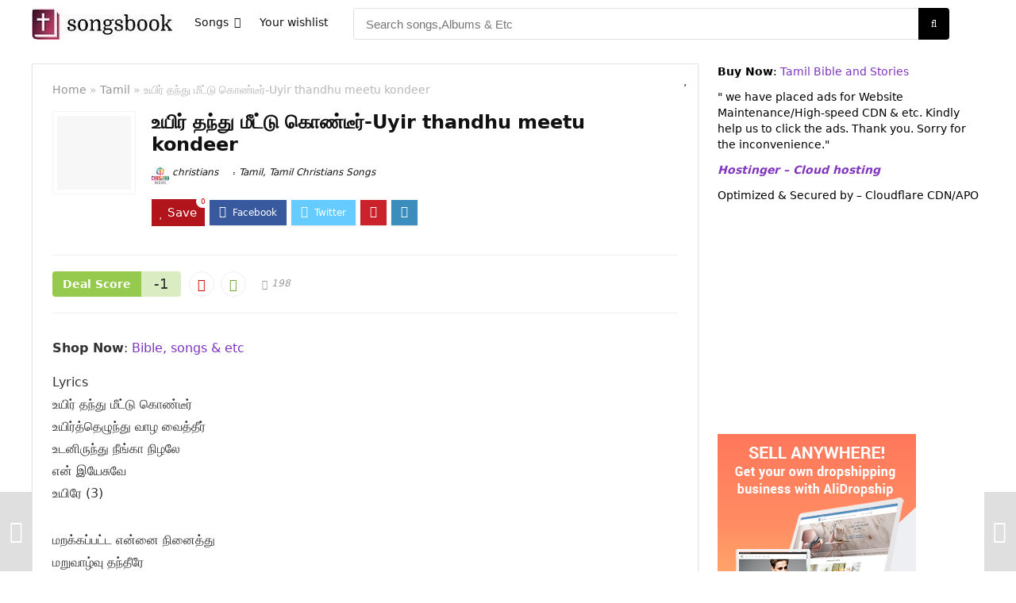

--- FILE ---
content_type: text/html; charset=UTF-8
request_url: https://christiansongsbook.com/uyir-thandhu-meetu-kondeer/
body_size: 51310
content:
<!DOCTYPE html><html lang="en-GB"><head><script data-no-optimize="1">var litespeed_docref=sessionStorage.getItem("litespeed_docref");litespeed_docref&&(Object.defineProperty(document,"referrer",{get:function(){return litespeed_docref}}),sessionStorage.removeItem("litespeed_docref"));</script> <meta charset="UTF-8" /><meta name="viewport" content="width=device-width, initial-scale=1.0" /><link rel="profile" href="http://gmpg.org/xfn/11" /><link rel="pingback" href="https://christiansongsbook.com/xmlrpc.php" /><link rel="manifest" href="/superpwa-manifest.json"><meta name="theme-color" content="#D5E0EB"><meta name='robots' content='index, follow, max-image-preview:large, max-snippet:-1, max-video-preview:-1' /><title>உயிர் தந்து மீட்டு கொண்டீர்-Uyir thandhu meetu kondeer</title><meta name="description" content="Lyricsஉயிர் தந்து மீட்டு கொண்டீர்உயிர்த்தெழுந்து வாழ வைத்தீர்உடனிருந்து நீங்கா நிழலேஎன் இயேசுவேஉயிரே (3) மறக்கப்பட்ட என்னை நினைத்துமறுவாழ்வு தந்தீரேஉம்மை" /><link rel="canonical" href="https://christiansongsbook.com/uyir-thandhu-meetu-kondeer/" /><meta property="og:locale" content="en_GB" /><meta property="og:type" content="article" /><meta property="og:title" content="உயிர் தந்து மீட்டு கொண்டீர்-Uyir thandhu meetu kondeer" /><meta property="og:description" content="Lyricsஉயிர் தந்து மீட்டு கொண்டீர்உயிர்த்தெழுந்து வாழ வைத்தீர்உடனிருந்து நீங்கா நிழலேஎன் இயேசுவேஉயிரே (3) மறக்கப்பட்ட என்னை நினைத்துமறுவாழ்வு தந்தீரேஉம்மை" /><meta property="og:url" content="https://christiansongsbook.com/uyir-thandhu-meetu-kondeer/" /><meta property="og:site_name" content="Tamil Christians songs book" /><meta property="article:publisher" content="https://www.facebook.com/christianmedias/" /><meta property="article:published_time" content="2020-10-07T16:29:05+00:00" /><meta property="article:modified_time" content="2020-10-07T16:29:07+00:00" /><meta property="og:image" content="https://christiansongsbook.com/wp-content/uploads/2020/10/UYIRAE.jpg" /><meta property="og:image:width" content="480" /><meta property="og:image:height" content="360" /><meta property="og:image:type" content="image/jpeg" /><meta name="author" content="christians" /><meta name="twitter:card" content="summary_large_image" /><meta name="twitter:creator" content="@christianmedias" /><meta name="twitter:site" content="@christianmedias" /><meta name="twitter:label1" content="Written by" /><meta name="twitter:data1" content="christians" /> <script type="application/ld+json" class="yoast-schema-graph">{"@context":"https://schema.org","@graph":[{"@type":"Article","@id":"https://christiansongsbook.com/uyir-thandhu-meetu-kondeer/#article","isPartOf":{"@id":"https://christiansongsbook.com/uyir-thandhu-meetu-kondeer/"},"author":{"name":"christians","@id":"https://christiansongsbook.com/#/schema/person/8a3e30333a7133296ff57c625d93a99c"},"headline":"உயிர் தந்து மீட்டு கொண்டீர்-Uyir thandhu meetu kondeer","datePublished":"2020-10-07T16:29:05+00:00","dateModified":"2020-10-07T16:29:07+00:00","mainEntityOfPage":{"@id":"https://christiansongsbook.com/uyir-thandhu-meetu-kondeer/"},"wordCount":96,"commentCount":0,"publisher":{"@id":"https://christiansongsbook.com/#organization"},"keywords":["KEBA JEREMIAH","Paul Moses","Stephen J Renswick","Tamil","Tamil Songs","U","உ"],"articleSection":["Tamil","Tamil Christians Songs"],"inLanguage":"en-GB","potentialAction":[{"@type":"CommentAction","name":"Comment","target":["https://christiansongsbook.com/uyir-thandhu-meetu-kondeer/#respond"]}]},{"@type":"WebPage","@id":"https://christiansongsbook.com/uyir-thandhu-meetu-kondeer/","url":"https://christiansongsbook.com/uyir-thandhu-meetu-kondeer/","name":"உயிர் தந்து மீட்டு கொண்டீர்-Uyir thandhu meetu kondeer","isPartOf":{"@id":"https://christiansongsbook.com/#website"},"datePublished":"2020-10-07T16:29:05+00:00","dateModified":"2020-10-07T16:29:07+00:00","description":"Lyricsஉயிர் தந்து மீட்டு கொண்டீர்உயிர்த்தெழுந்து வாழ வைத்தீர்உடனிருந்து நீங்கா நிழலேஎன் இயேசுவேஉயிரே (3) மறக்கப்பட்ட என்னை நினைத்துமறுவாழ்வு தந்தீரேஉம்மை","breadcrumb":{"@id":"https://christiansongsbook.com/uyir-thandhu-meetu-kondeer/#breadcrumb"},"inLanguage":"en-GB","potentialAction":[{"@type":"ReadAction","target":["https://christiansongsbook.com/uyir-thandhu-meetu-kondeer/"]}]},{"@type":"BreadcrumbList","@id":"https://christiansongsbook.com/uyir-thandhu-meetu-kondeer/#breadcrumb","itemListElement":[{"@type":"ListItem","position":1,"name":"Home","item":"https://christiansongsbook.com/"},{"@type":"ListItem","position":2,"name":"Homepage as List","item":"https://christiansongsbook.com/homepage-as-list/"},{"@type":"ListItem","position":3,"name":"உயிர் தந்து மீட்டு கொண்டீர்-Uyir thandhu meetu kondeer"}]},{"@type":"WebSite","@id":"https://christiansongsbook.com/#website","url":"https://christiansongsbook.com/","name":"Tamil Christians songs book","description":"No:1 Tamil Christian songs lyrics and more","publisher":{"@id":"https://christiansongsbook.com/#organization"},"alternateName":"Christian songs lyrics","potentialAction":[{"@type":"SearchAction","target":{"@type":"EntryPoint","urlTemplate":"https://christiansongsbook.com/?s={search_term_string}"},"query-input":{"@type":"PropertyValueSpecification","valueRequired":true,"valueName":"search_term_string"}}],"inLanguage":"en-GB"},{"@type":"Organization","@id":"https://christiansongsbook.com/#organization","name":"christian medias","url":"https://christiansongsbook.com/","logo":{"@type":"ImageObject","inLanguage":"en-GB","@id":"https://christiansongsbook.com/#/schema/logo/image/","url":"https://cdn.christiansongsbook.com/wp-content/uploads/2019/11/Christian-song-book-1-1.jpg","contentUrl":"https://cdn.christiansongsbook.com/wp-content/uploads/2019/11/Christian-song-book-1-1.jpg","width":178,"height":40,"caption":"christian medias"},"image":{"@id":"https://christiansongsbook.com/#/schema/logo/image/"},"sameAs":["https://www.facebook.com/christianmedias/","https://x.com/christianmedias","https://www.instagram.com/christianmedias/","https://www.linkedin.com/company/14578690","https://in.pinterest.com/tamilchristians/","https://www.youtube.com/channel/UCZc74CYmITvd7GwRIjHfZlQ"]},{"@type":"Person","@id":"https://christiansongsbook.com/#/schema/person/8a3e30333a7133296ff57c625d93a99c","name":"christians","image":{"@type":"ImageObject","inLanguage":"en-GB","@id":"https://christiansongsbook.com/#/schema/person/image/","url":"https://christiansongsbook.com/wp-content/litespeed/avatar/fa8e31923b3a427709f40912ec74c3ec.jpg?ver=1768972940","contentUrl":"https://christiansongsbook.com/wp-content/litespeed/avatar/fa8e31923b3a427709f40912ec74c3ec.jpg?ver=1768972940","caption":"christians"},"url":"https://christiansongsbook.com/author/christians/"}]}</script> <link rel="alternate" type="application/rss+xml" title="Tamil Christians songs book &raquo; Feed" href="https://christiansongsbook.com/feed/" /><link rel="alternate" type="application/rss+xml" title="Tamil Christians songs book &raquo; Comments Feed" href="https://christiansongsbook.com/comments/feed/" /><link rel="alternate" type="application/rss+xml" title="Tamil Christians songs book &raquo; உயிர் தந்து மீட்டு கொண்டீர்-Uyir thandhu meetu kondeer Comments Feed" href="https://christiansongsbook.com/uyir-thandhu-meetu-kondeer/feed/" /><link rel="alternate" title="oEmbed (JSON)" type="application/json+oembed" href="https://christiansongsbook.com/wp-json/oembed/1.0/embed?url=https%3A%2F%2Fchristiansongsbook.com%2Fuyir-thandhu-meetu-kondeer%2F" /><link rel="alternate" title="oEmbed (XML)" type="text/xml+oembed" href="https://christiansongsbook.com/wp-json/oembed/1.0/embed?url=https%3A%2F%2Fchristiansongsbook.com%2Fuyir-thandhu-meetu-kondeer%2F&#038;format=xml" /><style id='wp-img-auto-sizes-contain-inline-css' type='text/css'>img:is([sizes=auto i],[sizes^="auto," i]){contain-intrinsic-size:3000px 1500px}
/*# sourceURL=wp-img-auto-sizes-contain-inline-css */</style><style id="litespeed-ccss">ul{box-sizing:border-box}:root{--wp--preset--font-size--normal:16px;--wp--preset--font-size--huge:42px}body{--wp--preset--color--black:#000;--wp--preset--color--cyan-bluish-gray:#abb8c3;--wp--preset--color--white:#fff;--wp--preset--color--pale-pink:#f78da7;--wp--preset--color--vivid-red:#cf2e2e;--wp--preset--color--luminous-vivid-orange:#ff6900;--wp--preset--color--luminous-vivid-amber:#fcb900;--wp--preset--color--light-green-cyan:#7bdcb5;--wp--preset--color--vivid-green-cyan:#00d084;--wp--preset--color--pale-cyan-blue:#8ed1fc;--wp--preset--color--vivid-cyan-blue:#0693e3;--wp--preset--color--vivid-purple:#9b51e0;--wp--preset--color--main:var(--rehub-main-color);--wp--preset--color--secondary:var(--rehub-sec-color);--wp--preset--color--buttonmain:var(--rehub-main-btn-bg);--wp--preset--color--cyan-grey:#abb8c3;--wp--preset--color--orange-light:#fcb900;--wp--preset--color--red:#cf2e2e;--wp--preset--color--red-bright:#f04057;--wp--preset--color--vivid-green:#00d084;--wp--preset--color--orange:#ff6900;--wp--preset--color--blue:#0693e3;--wp--preset--gradient--vivid-cyan-blue-to-vivid-purple:linear-gradient(135deg,rgba(6,147,227,1) 0%,#9b51e0 100%);--wp--preset--gradient--light-green-cyan-to-vivid-green-cyan:linear-gradient(135deg,#7adcb4 0%,#00d082 100%);--wp--preset--gradient--luminous-vivid-amber-to-luminous-vivid-orange:linear-gradient(135deg,rgba(252,185,0,1) 0%,rgba(255,105,0,1) 100%);--wp--preset--gradient--luminous-vivid-orange-to-vivid-red:linear-gradient(135deg,rgba(255,105,0,1) 0%,#cf2e2e 100%);--wp--preset--gradient--very-light-gray-to-cyan-bluish-gray:linear-gradient(135deg,#eee 0%,#a9b8c3 100%);--wp--preset--gradient--cool-to-warm-spectrum:linear-gradient(135deg,#4aeadc 0%,#9778d1 20%,#cf2aba 40%,#ee2c82 60%,#fb6962 80%,#fef84c 100%);--wp--preset--gradient--blush-light-purple:linear-gradient(135deg,#ffceec 0%,#9896f0 100%);--wp--preset--gradient--blush-bordeaux:linear-gradient(135deg,#fecda5 0%,#fe2d2d 50%,#6b003e 100%);--wp--preset--gradient--luminous-dusk:linear-gradient(135deg,#ffcb70 0%,#c751c0 50%,#4158d0 100%);--wp--preset--gradient--pale-ocean:linear-gradient(135deg,#fff5cb 0%,#b6e3d4 50%,#33a7b5 100%);--wp--preset--gradient--electric-grass:linear-gradient(135deg,#caf880 0%,#71ce7e 100%);--wp--preset--gradient--midnight:linear-gradient(135deg,#020381 0%,#2874fc 100%);--wp--preset--duotone--dark-grayscale:url('#wp-duotone-dark-grayscale');--wp--preset--duotone--grayscale:url('#wp-duotone-grayscale');--wp--preset--duotone--purple-yellow:url('#wp-duotone-purple-yellow');--wp--preset--duotone--blue-red:url('#wp-duotone-blue-red');--wp--preset--duotone--midnight:url('#wp-duotone-midnight');--wp--preset--duotone--magenta-yellow:url('#wp-duotone-magenta-yellow');--wp--preset--duotone--purple-green:url('#wp-duotone-purple-green');--wp--preset--duotone--blue-orange:url('#wp-duotone-blue-orange');--wp--preset--font-size--small:13px;--wp--preset--font-size--medium:20px;--wp--preset--font-size--large:36px;--wp--preset--font-size--x-large:42px;--wp--preset--font-family--system-font:-apple-system,BlinkMacSystemFont,"Segoe UI",Roboto,Oxygen-Sans,Ubuntu,Cantarell,"Helvetica Neue",sans-serif;--wp--preset--font-family--rh-nav-font:var(--rehub-nav-font,-apple-system,BlinkMacSystemFont,"Segoe UI",Roboto,Oxygen-Sans,Ubuntu,Cantarell,"Helvetica Neue",sans-serif);--wp--preset--font-family--rh-head-font:var(--rehub-head-font,-apple-system,BlinkMacSystemFont,"Segoe UI",Roboto,Oxygen-Sans,Ubuntu,Cantarell,"Helvetica Neue",sans-serif);--wp--preset--font-family--rh-btn-font:var(--rehub-btn-font,-apple-system,BlinkMacSystemFont,"Segoe UI",Roboto,Oxygen-Sans,Ubuntu,Cantarell,"Helvetica Neue",sans-serif);--wp--preset--font-family--rh-body-font:var(--rehub-body-font,-apple-system,BlinkMacSystemFont,"Segoe UI",Roboto,Oxygen-Sans,Ubuntu,Cantarell,"Helvetica Neue",sans-serif)}body{margin:0}h1{font-size:29px;line-height:34px;margin-top:10px;margin-bottom:31px}h4{font-size:18px;line-height:24px;margin-top:10px;margin-bottom:18px}a{color:var(--rehub-link-color,violet)}.wp-social-login-provider-list{padding:10px}.wp-social-login-provider-list a{text-decoration:none}.wp-social-login-provider-list img{border:0}html,body,div,span,iframe,h1,h4,p,a,img,strong,i,center,ul,li,form,label,article,aside,figure,header,nav{margin:0;padding:0;border:0;font-size:100%;font:inherit;vertical-align:baseline}article,aside,figure,header,nav{display:block}ul{list-style:none}*{box-sizing:border-box}body{background-color:#fff;color:#000;font-size:15px;font-family:Roboto,"Helvetica Neue",-apple-system,system-ui,BlinkMacSystemFont,"Segoe UI",Oxygen-Sans,sans-serif}a{text-decoration:none}button{outline:none}h3 a,h4 a{color:#111;text-decoration:none}h1,h4{font-weight:700;color:#111}h1{font-size:29px;line-height:34px;margin:10px 0 31px}h4{font-size:18px;line-height:24px;margin:10px 0 18px}article p,.post p{margin:0 0 31px}article strong,.post strong{font-weight:700}article,.post{font-size:16px;line-height:28px;color:#333}p strong{font-weight:700}img{max-width:100%;height:auto;vertical-align:top;border:0}.clearfix:before,.clearfix:after{content:"";display:table}.clearfix:after{clear:both}.clearbox{clear:both}span.cat_link_meta:before,span.postview_meta:before,.postNavigation .postnavprev:before,.thumbminus:before,.thumbplus:before,.heartplus:before,.icon-search-onclick:before,nav.top_menu ul.menu:not(.off-canvas)>li.menu-item-has-children>a:before{font-family:rhicons}@media (max-width:767px){.re_filter_panel ul.re_filter_ul li span.active:after{font-family:rhicons}}#main_header{z-index:1000}.responsive_nav_wrap{display:none;position:relative;width:100%}header .logo-section{padding:15px 0;overflow:visible}header .logo{max-width:450px;float:left;margin-right:15px;line-height:0}.header-actions-logo{float:right}.header-actions-logo .wpsm-button{margin:0}.header-actions-logo .celldisplay{padding:0 12px;vertical-align:middle}.header_one_row .main-nav{background:none transparent!important;border:none!important}.header_one_row nav.top_menu>ul>li{border:none!important}.icon-search-onclick:before{content:"\f002"}button.icon-search-onclick i{font-size:20px!important}button.icon-search-onclick:before{display:none}form.search-form{padding:0;border:none;position:relative;width:auto;display:flex;margin:0;max-width:100%}form.search-form input[type=text]{border:1px solid #e1e1e1;height:38px;background-color:#fff;padding:2px 45px 2px 12px}form.search-form [type=submit]{border:none;padding:0 16px;line-height:38px;height:38px;vertical-align:middle;position:absolute;top:0;right:0}.search-header-contents{width:100%;height:100%;position:fixed;left:0;top:0;right:0;bottom:0;opacity:0;visibility:hidden;z-index:9999999;text-align:center;margin:0 auto;background-color:rgba(0,0,0,.7)}.search-header-contents .search-form{max-width:1000px;margin:0 auto;width:100%;transform:translateY(-100%);opacity:0}.search-header-contents form.search-form input[type=text]{width:100%;height:74px;border:none;line-height:74px;font-size:25px;padding:5px 37px 5px 25px!important}.search-header-contents form.search-form [type=submit]{line-height:74px;height:74px;background:#fff!important;color:#333!important;padding:0 25px;font-size:25px}.rh-outer-wrap{transform-origin:center top}.head_search .search-form,.head_search form.search-form input[type=text]{width:100%;clear:both}.main-nav{background:#fcfcfc}.main-nav.white_style{border-top:1px solid #eee;border-bottom:1px solid #eee}.main-nav:after{content:'';display:table;clear:both}nav.top_menu{position:relative}nav.top_menu>ul{display:flex;margin:0}nav.top_menu ul li{position:relative}nav.top_menu>ul>li.floatright{margin-left:auto}nav.top_menu>ul>li>a{font-weight:700;font-size:16px;line-height:19px;position:relative;color:#111;padding:8px 13px 11px;display:inline-block}nav.top_menu ul.menu:not(.off-canvas)>li.menu-item-has-children>a:before{font-size:14px;content:'\f107';margin:0 0 0 7px;float:right}nav.top_menu ul li.menu-item-has-children{position:relative}nav.top_menu ul.sub-menu{transform:translateY(10px);opacity:0;visibility:hidden;background:#fff;position:absolute;z-index:9999999;width:250px;box-shadow:0 20px 40px -5px rgb(9 30 66/18%);backface-visibility:hidden;left:-999999px}nav.top_menu ul.sub-menu{padding:12px 0}nav.top_menu ul.sub-menu>li>a{text-transform:none;font-size:15px;line-height:22px;color:#111!important;display:block;padding:10px 25px;font-weight:400}nav.top_menu ul.sub-menu>li:first-child>a{border-top-color:transparent}nav.top_menu>ul>li>ul.sub-menu>li:first-child>a:after{position:absolute;content:"";width:0;height:0;border-style:solid;top:-5px;left:19px;border-width:0 6px 6px;border-color:transparent transparent #fff}nav.top_menu>ul>li{border-right:1px solid rgba(0,0,0,.08)}nav.top_menu>ul>li:last-child{border-right:none!important;box-shadow:none}#slide-menu-mobile{display:none}#mobpanelimg{max-height:100px;max-width:150px;width:auto;height:auto}.rh-close-btn,.rh-close-btn i{width:40px;height:40px;font-size:20px;line-height:40px}a.logo_image_mobile img{max-height:50px;max-width:160px;vertical-align:middle;height:auto;width:auto}.rh-header-icon{font-size:24px;line-height:23px;color:#222}.rh-icon-notice{position:absolute;top:-10px;left:17px;z-index:9;min-width:18px;height:18px;background:#f50000;text-align:center;padding:0 2px;color:#fff;font:bold 12px/18px Arial;border-radius:50%;transform:scale(1)}#logo_mobile_wrapper,a.logo_image_mobile img{display:none}.dl-menuwrapper button{border:none;width:48px;height:53px;overflow:hidden;position:relative;outline:none;background:0 0}.dl-menuwrapper button i{color:#111;font-size:36px}.dl-menuwrapper button svg line{stroke:#111;stroke-width:2;stroke-dasharray:26;animation:svglineltr 1s linear}#mobile-menu-icons{padding-right:7px}@keyframes svglineltr{0%{stroke-dashoffset:26}100%{stroke-dashoffset:0}}.rh-container{margin:0 auto;border:none;background:none transparent;width:1200px;box-shadow:none;position:relative;clear:both;padding:0}.rh-content-wrap{padding-top:20px;padding-bottom:20px}.main-side{width:840px;float:left;position:relative}body:not(.noinnerpadding) .rh-post-wrapper{background:#fff;border:1px solid #e3e3e3;padding:25px;box-shadow:0 2px 2px #ececec}.main-side{min-height:70vh}.sidebar{width:336px;float:right;overflow:hidden}.rhscrollthin{scrollbar-width:thin;scrollbar-color:transparent transparent}.rhscrollthin::-webkit-scrollbar{width:8px;height:8px}.rhscrollthin::-webkit-scrollbar-track{background-color:transparent;border-radius:20px}.rhscrollthin::-webkit-scrollbar-thumb{background-color:transparent;border-radius:20px;border:1px solid transparent}@media screen and (max-width:1279px) and (min-width:1141px){.rh-container{width:1080px}.main-side{width:755px}.sidebar{width:300px}nav.top_menu>ul>li>a{padding-left:12px;padding-right:12px}}@media (max-width:1140px){header .logo{max-width:250px}}@media (max-width:1140px) and (min-width:1024px){.rh-container{width:980px}.main-side{width:655px}.sidebar{width:300px}nav.top_menu>ul>li>a{font-size:14px;padding-left:8px;padding-right:8px}nav.top_menu>ul>li{border:none}}@media (max-width:1024px){body .disabletabletpadding{padding:0!important}.logo-section .mobileinmenu,.hideontablet{display:none!important}.responsive_nav_wrap{display:block}.header-actions-logo{display:none}.tabletblockdisplay{display:block!important;width:100%!important;float:none!important;margin:0 0 10px;clear:both!important}nav.top_menu{display:none}}@media (max-width:1023px) and (min-width:768px){.sidebar{border:none;clear:both;column-count:2;column-gap:20px}.sidebar .widget{margin:0 0 20px;clear:none;break-inside:avoid;transform:translateZ(0);column-width:350px}}@media (max-width:1023px){.sidebar{margin:30px auto 0 auto}.sidebar,.main-side{width:100%;float:none;display:block}.rh-container{width:100%;padding-left:15px;padding-right:15px}.header_wrap .rh-container{padding:0}#float-panel-woo-area .rh-container{padding:10px 15px}#float-panel-woo-area{bottom:0;top:auto;transform:translateY(100%);box-shadow:none}}@media (max-width:767px){.hideonmobile{display:none!important}body .disablemobilepadding{padding:0!important}body .disablemobileborder{border:none!important}.mobilemargincenter{margin-left:auto!important;margin-right:auto!important}.mobileblockdisplay{display:block!important;width:100%!important;float:none!important}.disablefloatmobile.floatright{float:none!important;margin-right:0!important;margin-left:0!important;clear:both}article h1{font-size:28px;line-height:32px}}@media (max-width:479px){.main-side{border:none;box-shadow:none;padding:0}body:not(.dark_body):not(.page-template-template-systempages){background:#fff!important}body:not(.dark_body) .rh-post-wrapper{background:0 0;padding:0;border:none;box-shadow:none}}@media (min-width:768px){.search-header-contents{padding:30vh 30px 70vh}}.title_single_area h1{font-size:34px;line-height:34px;margin:0 0 20px;word-break:break-word}.rh_post_layout_compact .title_single_area h1{font-size:24px;line-height:28px;margin-bottom:15px}.title_single_area .post-meta{color:#111}.title_single_area .post-meta span{margin-right:15px}.left_st_postproduct .post-meta span{margin-right:12px}@media screen and (max-width:1224px){.left_st_postproduct .post-meta span{margin:0;display:block;line-height:18px}}.re_title_inmodal{font-weight:400;font-size:25px;text-align:center;padding:5px 0 15px;position:relative}.post-meta{margin-bottom:12px;font-size:12px;line-height:12px;font-style:italic;color:#999}span.cat_link_meta:before,span.postview_meta:before{font-size:3px;line-height:12px;vertical-align:middle;padding-right:5px;content:"\f111";font-style:normal}span.postview_meta:before{content:"\f06e";font-size:12px}.post-meta span:first-child:before{display:none}.post-meta span.postview_meta:first-child:before{display:inline-block}.post-meta span{display:inline-block;margin-right:8px}.post-meta span a,.post-meta a.cat{color:#111;text-decoration:none}.post{margin-bottom:15px;counter-reset:wpsmtop;word-wrap:break-word}#topcontrol{transform-style:preserve-3d;backface-visibility:hidden;z-index:1008;background:rgba(0,0,0,.4);border-radius:5px 0 0 5px;position:fixed;bottom:125px;right:0;overflow:auto;font-size:16px;line-height:32px;height:32px;width:32px;color:#fff!important;text-align:center;opacity:0}@media (max-width:767px){.row_social_inpost span:after{display:none}}.widget{margin-bottom:35px;clear:both;overflow:hidden}.widget.widget_custom_html,.sidebar .widget.widget_text{overflow:visible}.widget p{font-size:14px;margin-bottom:12px;line-height:20px}.footer-bottom .footer_widget p{margin-bottom:22px;font-size:95%}p:empty{display:none}.alignright{float:right;margin-left:2em}.whitebg{background:#fff}.position-relative{position:relative}.rhhidden{display:none}.flowhidden{overflow:hidden}.celldisplay{display:table-cell;vertical-align:middle}.inlinestyle{display:inline-block}.text-center{text-align:center}.rh_opacity_7{opacity:.7}.roundborder50p{border-radius:50%}.border-top{border-top:1px solid rgba(206,206,206,.3)}.border-grey-bottom{border-bottom:1px solid rgba(206,206,206,.3)}.border-lightgrey{border:1px solid rgba(206,206,206,.23)}.floatleft{float:left}.floatright{float:right}body .font90{font-size:90%}.mr5{margin-right:5px!important}.mr20{margin-right:20px!important}.ml5{margin-left:5px!important}.ml10{margin-left:10px!important}.ml20{margin-left:20px!important}.ml30{margin-left:30px!important}.mt15{margin-top:15px!important}.mb0{margin-bottom:0!important}.mb15{margin-bottom:15px!important}.mb20{margin-bottom:20px!important}.mb30{margin-bottom:30px!important}.pr5{padding-right:5px!important}.pr15{padding-right:15px!important}.pr20{padding-right:20px!important}.pl5{padding-left:5px!important}.pl15{padding-left:15px!important}.pt5{padding-top:5px!important}.pt15{padding-top:15px!important}.pt20{padding-top:20px!important}.pb5{padding-bottom:5px!important}.pb15{padding-bottom:15px!important}.pb20{padding-bottom:20px!important}.re-form-input{width:100%;padding:12px 10px!important;height:auto;font-size:15px;margin-bottom:5px;max-width:100%}.re-form-group>label{display:block;font-weight:700;font-size:14px;margin-bottom:7px}input[type=text],input[type=password],input[type=email]{box-sizing:border-box;outline:0;padding:9px 10px;color:#444;background:none #fff;border:1px solid #ccc;line-height:18px;font-weight:400;font-size:15px;line-height:18px;-webkit-appearance:none}.rh-float-panel{transform:translateY(-100%);opacity:0;visibility:hidden;position:fixed;left:0;top:0;z-index:100000;background:rgba(255,255,255,.97);box-shadow:0 0 20px rgb(187 187 187/36%);width:100%}.width-125{width:125px}.width-100p{width:100%}nav.top_menu>ul:not(.off-canvas)>li>a:after{position:absolute;top:0;left:50%;content:"";height:3px;width:0}nav.top_menu>ul:not(.off-canvas)>li>a:after{top:-1px}.rh-circular-hover:before{content:"";position:absolute;top:-10px;left:-10px;width:calc(100% + 20px);height:calc(100% + 20px);background-color:rgba(0,0,0,.05);transform:scale(0);border-radius:100%;z-index:1}.abdposright{position:absolute;top:0;right:0;z-index:2}.rh-hovered-scale{opacity:0;transform:scale(0)}.rh-shadow4{box-shadow:0 5px 23px rgba(188,207,219,.35);border-top:1px solid #f8f8f8}.table_cell_thumbs{overflow:hidden}.thumbplus,.thumbminus{text-align:center;display:inline-block;background-color:transparent;width:27px;height:27px;line-height:27px;padding:0;vertical-align:middle;font-size:1em;border:1px solid #ededed;border-radius:50%;outline:none;background:#fff}.thumbplus{color:#67a827}.thumbminus{color:#d10000;margin:0 8px 0 0}.thumbminus:before{content:"\e86e";line-height:25px;display:inline-block}.thumbplus:before,.heartplus:before{content:"\e86d";line-height:25px;display:inline-block}.heart_thumb_wrap .heartplus{color:#666;margin:0 3px;text-align:center;display:inline-block;vertical-align:middle;font-size:1em;border-radius:4px;outline:none;line-height:27px}.heart_thumb_wrap .thumbscount{color:#555;margin:0 3px}.heart_thumb_wrap .heartplus:before{content:"\f004"}.button_action .thumbscount,.button_action .wishaddedwrap,.button_action .wishremovedwrap{display:none!important}.thumbscount{font-size:12px;line-height:29px;margin:0 0 0 8px;display:inline-block;color:#67a827}.wishremovedwrap,.wishaddedwrap{display:none}.dealScore{float:left;margin-right:10px}.dealScore .label{float:left;height:32px;text-align:center;font-size:14px;background:#96ca4e;padding:0 13px;line-height:32px;color:#fff;font-weight:700;border-radius:4px 0 0 4px}.dealScore .thumbscount{margin:0;float:left;height:32px;width:auto;min-width:50px;text-align:center;font-size:18px;background:#daecc2;padding:0 5px;color:#333!important;line-height:32px;border-radius:0 4px 4px 0}.dealScoreWrap .thumbplus,.dealScoreWrap .thumbminus{height:32px;width:32px;line-height:32px;background-color:#fff}.favour_in_row{display:inline-block;margin:0 6px 6px 0}.favour_btn_red .heart_thumb_wrap{display:inline-block;background-color:#b1141a;color:#fff;font-size:15px;padding:2px 7px 3px;position:relative}.favour_btn_red .heart_thumb_wrap .heartplus{color:#fff}.favour_btn_red .heart_thumb_wrap .thumbscount{position:absolute;top:-5px;right:-10px;border-radius:10px;display:inline-block;font-size:9px;line-height:16px;padding:0 6px;text-align:center;vertical-align:middle;background:#fff;color:#c00}.wpsm-button.rehub_main_btn{font-weight:700;font-size:16px;line-height:17px;padding:.65em 1.1em;color:#fff!important;text-transform:uppercase;position:relative;text-align:center;border:none;text-decoration:none;display:inline-block}.wpsm-button.rehub_main_btn{font-weight:700;font-size:17px;line-height:17px;padding:10px 20px}.brand_logo_small{color:#666;font-size:12px;line-height:16px}.rehub-login-popup-footer{margin:0 -22px;padding:22px 10px 0;text-align:center;border-top:1px solid #ddd}.social_icon .fb{background-color:#39599f}.social_icon .in{background-color:#3b8dbd}.social_icon .pn{background-color:#ca212a}.social_icon .tw{background-color:#6cf}.post_share{position:relative;margin:0 0 25px;clear:both}.top_share .post_share{margin:0 0 15px;overflow:hidden;padding-top:3px}.row_social_inpost span.share-link-image{box-shadow:0 1px 2px #e4e4e4;width:auto;min-width:30px;line-height:23px;margin:0 6px 6px 0;font-size:16px;padding:3px 12px}.row_social_inpost span i{font-size:15px;vertical-align:middle}.row_social_inpost span.fb:after{content:"Facebook";font-size:12px;text-decoration:none;margin-left:8px}.row_social_inpost span.tw:after{content:"Twitter";font-size:12px;text-decoration:none;margin-left:8px}.share-link-image{color:#fff!important;display:inline-block;text-align:center;position:relative;width:32px;height:32px;margin-right:2px;font-size:20px;line-height:32px}.rh-flex-eq-height{display:flex;flex-wrap:wrap;flex-direction:row}.rh-flex-center-align{align-items:center;display:flex;flex-direction:row}.rh-flex-right-align{margin-left:auto}.rh-flex-justify-btw{justify-content:space-between}.rh-flex-align-stretch{align-content:stretch;align-items:stretch}.rh-flex-grow1{flex-grow:1;flex-basis:0}.wpsm-button{display:inline-block;white-space:nowrap;text-align:center;outline:none;background:#aaa;text-decoration:none;border:1px solid #7e7e7e;color:#fff;font-weight:700;padding:4px 10px;line-height:.8em;text-decoration:none;white-space:normal;box-shadow:0 1px 2px rgba(0,0,0,.2);position:relative;font-size:15px;font-style:normal}.wpsm-button.white{border:1px solid transparent;background-color:#f6f6f6;color:#111;text-shadow:none;box-shadow:0 1px 2px 0 rgba(60,64,67,.3),0 1px 2px rgba(0,0,0,.08)}.wpsm-button.medium{padding:8px 16px;line-height:15px;font-size:15px}.wpsm-button.medium i{padding-right:8px}.rhicon{font-family:'rhicons'!important;speak:never;font-style:normal;font-weight:400;font-variant:normal;text-transform:none;line-height:1;display:inline-block;-webkit-font-smoothing:antialiased;-moz-osx-font-smoothing:grayscale}.rhi-envelope:before{content:"\f0e0"}.rhi-chevron-up:before{content:"\f077"}.rhi-facebook:before{content:"\f09a"}.rhi-pinterest-p:before{content:"\f231"}.rhi-sign-in:before{content:"\f090"}.rhi-twitter:before{content:"\f099"}.rhi-plus:before{content:"\f067"}.rhi-search:before{content:"\f002"}.rhi-times:before{content:"\f00d"}.rhi-hearttip:before{content:"\e930"}.head_search .re-aj-search-wrap{position:absolute;z-index:999999;right:0;top:100%;box-shadow:0 1px 5px rgba(0,0,0,.15)}.head_search .re-aj-search-wrap{width:100%;margin-top:10px;border-radius:4px;min-width:280px}.re-aj-search-wrap{max-height:340px;overflow-y:auto;max-width:1000px;margin:0 auto;opacity:0;transform:translate3d(0,-10px,0);backface-visibility:hidden;margin-top:2px;background-color:#fff}.postNavigation{position:fixed;bottom:0;margin-top:-47px;z-index:9999;height:100px}.postNavigation .postnavprev{display:inline-block;background:#dfdfdf;vertical-align:middle;position:relative;width:40px;height:100px;color:#fff}.postNavigation .postnavprev:before{position:absolute;font-size:28px;top:50%;margin-top:-14px;line-height:28px}.prevPostBox .postnavprev:before{content:"\f104";left:12px}.nextPostBox .postnavprev:before{content:"\f105";right:12px}.nextPostBox{right:0}.prevPostBox{left:0}.postNavigation .thumbnail{float:right;margin-left:5px;position:relative;width:70px;height:70px;text-align:center}.postNavigation.nextPostBox .thumbnail{float:left;margin-left:0;margin-right:5px}.postNavigation .headline{height:70px;overflow:hidden;position:relative;-webkit-font-smoothing:antialiased;font-size:14px;padding:0 8px}.postNavigation .headline span{font-size:10px;line-height:10px;text-transform:uppercase;letter-spacing:1px;display:block;margin-bottom:8px}.postNavigation .headline h4{margin:0}.postNavigation .inner-prevnext{position:absolute;top:0;height:100%;padding:15px;width:290px;background-color:#fff;color:#111!important}.postNavigation.nextPostBox .inner-prevnext{margin:0 0 0 40px;left:0}.postNavigation.prevPostBox .inner-prevnext{margin:0 40px 0 0;right:0}.breadcrumb{margin-bottom:20px;color:#999;font-size:12px;line-height:14px}.breadcrumb a{color:#666;text-decoration:none}:root{--swiper-theme-color:#007aff}:root{--swiper-navigation-size:44px}:root{--jp-carousel-primary-color:#fff;--jp-carousel-primary-subtle-color:#999;--jp-carousel-bg-color:#000;--jp-carousel-bg-faded-color:#222;--jp-carousel-border-color:#3a3a3a}nav.top_menu>ul>li>a{padding:6px 12px 10px;font-size:14px}.color_link{color:#8035be!important}nav.top_menu ul li ul.sub-menu{border-bottom:2px solid #8035be}.rehub-main-color-bg,nav.top_menu>ul:not(.off-canvas)>li>a:after{background:#8035be}@media (max-width:767px){.postNavigation .postnavprev{background:#8035be}}a,span.active.re_filtersort_btn{color:#8035be}form.search-form [type=submit],.tabsajax span.active.re_filtersort_btn{background:#000!important;color:#fff!important;outline:0}form.search-form input[type=text]{border-radius:4px}form.search-form [type=submit]{border-radius:0 4px 4px 0}#main_header .wpsm-button,input[type=text],input[type=password],input[type=email]{border-radius:4px}#rhSplashSearch form.search-form input[type=text],#rhSplashSearch form.search-form [type=submit]{border-radius:0!important}.wpsm-button.rehub_main_btn{background:none #de1414!important;color:#fff!important;fill:#fff!important;border:none!important;text-decoration:none!important;outline:0;box-shadow:-1px 6px 19px rgba(222,20,20,.2)!important;border-radius:4px!important}.rehub_btn_color{background-color:#de1414;border:1px solid #de1414;color:#fff;text-shadow:none}@media (max-width:767px){#float-panel-woo-area{border-top:1px solid #de1414}}:root{--rehub-main-color:#8035be;--rehub-sec-color:#000;--rehub-main-btn-bg:#de1414;--rehub-link-color:#8035be}@media (min-width:1400px){.rh-container{width:1330px}.sidebar{width:300px}.main-side:not(.full_width){width:1000px}}@media (min-width:1600px){.rh-container{width:1530px}.sidebar{width:300px}.main-side:not(.full_width){width:1200px}}#rhNavToolWrap{position:fixed;background:#fff;bottom:0;left:0;right:0;box-shadow:0 0 9px rgb(0 0 0/12%);z-index:100000}#rhNavToolbar{height:55px}#cookie-notice{color:#fff;font-family:inherit;background:#596cd5;padding:20px;position:fixed;bottom:10px;left:10px;width:100%;max-width:300px;box-shadow:0 10px 20px rgba(0,0,0,.2);border-radius:5px;margin:0;visibility:hidden;z-index:1000000;box-sizing:border-box}#cookie-notice button{color:inherit;background:#3842c7;border:0;padding:10px;margin-top:10px;width:100%}@media only screen and (max-width:600px){#cookie-notice{max-width:100%;bottom:0;left:0;border-radius:0}}#cancel-comment-reply-link{border-bottom:1px dotted #111;margin:0 10px;text-decoration:none;font-size:12px}.re_filter_panel{position:relative;z-index:700;margin:0 0 30px;box-shadow:0 1px 0 #e4e4e4}.re_filter_panel ul.re_filter_ul{margin:0;padding:0}.re_filter_panel ul.re_filter_ul li{display:inline-block;margin:0}.re_filter_panel ul.re_filter_ul li span{padding:12px 16px;display:inline-block;font-size:15px;line-height:16px}@media screen and (max-width:767px){.re_filter_panel ul.re_filter_ul li span{display:none}.re_filter_panel ul.re_filter_ul li,.re_filter_panel ul.re_filter_ul li span.active{display:block}.re_filter_panel ul.re_filter_ul li span.active:after{float:right;content:"\f078";margin-left:8px}.tabsajax ul.re_filter_ul li span.active:after{display:none}}.tabsajax .re_filter_panel{margin-bottom:8px;display:block;background-color:#ebebeb;background:linear-gradient(to bottom,#fff 1px,#f9f9f9 1px,#ebebeb);border:1px solid #b9bbbd;border-radius:3px;box-shadow:inset 0 1px 0 rgba(255,255,255,.7),0 1px 2px rgba(0,0,0,.08)}.tabsajax .re_filter_panel ul.re_filter_ul li{float:left}.rh_col_tabs_3 .re_filter_panel ul.re_filter_ul li{width:33.33%}.tabsajax .re_filter_panel ul.re_filter_ul li span{display:block;text-align:center;padding:7px 0;border-right:1px solid #ccc}.tabsajax .re_filter_panel ul.re_filter_ul li:last-child span{border:none;border-radius:0 3px 3px 0}.tabsajax .re_filter_panel ul.re_filter_ul li:first-child span{border-radius:3px 0 0 3px}.tabsajax .re_filter_panel ul.re_filter_ul{overflow:hidden}</style><link rel="preload" data-asynced="1" data-optimized="2" as="style" onload="this.onload=null;this.rel='stylesheet'" href="https://cdn.christiansongsbook.com/wp-content/litespeed/ucss/237d36c7c8d5c05539c65d54f280599d.css?ver=2b415" /><script data-optimized="1" type="litespeed/javascript" data-src="https://cdn.christiansongsbook.com/wp-content/plugins/litespeed-cache/assets/js/css_async.min.js"></script><link rel="preload" as="image" href="https://affiliates.alidropship.com/wp-content/uploads/2019/03/250х250_Sell-Anywhere.png"><style id='global-styles-inline-css' type='text/css'>:root{--wp--preset--aspect-ratio--square: 1;--wp--preset--aspect-ratio--4-3: 4/3;--wp--preset--aspect-ratio--3-4: 3/4;--wp--preset--aspect-ratio--3-2: 3/2;--wp--preset--aspect-ratio--2-3: 2/3;--wp--preset--aspect-ratio--16-9: 16/9;--wp--preset--aspect-ratio--9-16: 9/16;--wp--preset--color--black: #000000;--wp--preset--color--cyan-bluish-gray: #abb8c3;--wp--preset--color--white: #ffffff;--wp--preset--color--pale-pink: #f78da7;--wp--preset--color--vivid-red: #cf2e2e;--wp--preset--color--luminous-vivid-orange: #ff6900;--wp--preset--color--luminous-vivid-amber: #fcb900;--wp--preset--color--light-green-cyan: #7bdcb5;--wp--preset--color--vivid-green-cyan: #00d084;--wp--preset--color--pale-cyan-blue: #8ed1fc;--wp--preset--color--vivid-cyan-blue: #0693e3;--wp--preset--color--vivid-purple: #9b51e0;--wp--preset--color--main: var(--rehub-main-color);--wp--preset--color--secondary: var(--rehub-sec-color);--wp--preset--color--buttonmain: var(--rehub-main-btn-bg);--wp--preset--color--cyan-grey: #abb8c3;--wp--preset--color--orange-light: #fcb900;--wp--preset--color--red: #cf2e2e;--wp--preset--color--red-bright: #f04057;--wp--preset--color--vivid-green: #00d084;--wp--preset--color--orange: #ff6900;--wp--preset--color--blue: #0693e3;--wp--preset--gradient--vivid-cyan-blue-to-vivid-purple: linear-gradient(135deg,rgb(6,147,227) 0%,rgb(155,81,224) 100%);--wp--preset--gradient--light-green-cyan-to-vivid-green-cyan: linear-gradient(135deg,rgb(122,220,180) 0%,rgb(0,208,130) 100%);--wp--preset--gradient--luminous-vivid-amber-to-luminous-vivid-orange: linear-gradient(135deg,rgb(252,185,0) 0%,rgb(255,105,0) 100%);--wp--preset--gradient--luminous-vivid-orange-to-vivid-red: linear-gradient(135deg,rgb(255,105,0) 0%,rgb(207,46,46) 100%);--wp--preset--gradient--very-light-gray-to-cyan-bluish-gray: linear-gradient(135deg,rgb(238,238,238) 0%,rgb(169,184,195) 100%);--wp--preset--gradient--cool-to-warm-spectrum: linear-gradient(135deg,rgb(74,234,220) 0%,rgb(151,120,209) 20%,rgb(207,42,186) 40%,rgb(238,44,130) 60%,rgb(251,105,98) 80%,rgb(254,248,76) 100%);--wp--preset--gradient--blush-light-purple: linear-gradient(135deg,rgb(255,206,236) 0%,rgb(152,150,240) 100%);--wp--preset--gradient--blush-bordeaux: linear-gradient(135deg,rgb(254,205,165) 0%,rgb(254,45,45) 50%,rgb(107,0,62) 100%);--wp--preset--gradient--luminous-dusk: linear-gradient(135deg,rgb(255,203,112) 0%,rgb(199,81,192) 50%,rgb(65,88,208) 100%);--wp--preset--gradient--pale-ocean: linear-gradient(135deg,rgb(255,245,203) 0%,rgb(182,227,212) 50%,rgb(51,167,181) 100%);--wp--preset--gradient--electric-grass: linear-gradient(135deg,rgb(202,248,128) 0%,rgb(113,206,126) 100%);--wp--preset--gradient--midnight: linear-gradient(135deg,rgb(2,3,129) 0%,rgb(40,116,252) 100%);--wp--preset--font-size--small: 13px;--wp--preset--font-size--medium: 20px;--wp--preset--font-size--large: 36px;--wp--preset--font-size--x-large: 42px;--wp--preset--font-family--system-font: -apple-system,BlinkMacSystemFont,"Segoe UI",Roboto,Oxygen-Sans,Ubuntu,Cantarell,"Helvetica Neue",sans-serif;--wp--preset--font-family--rh-nav-font: var(--rehub-nav-font,-apple-system,BlinkMacSystemFont,"Segoe UI",Roboto,Oxygen-Sans,Ubuntu,Cantarell,"Helvetica Neue",sans-serif);--wp--preset--font-family--rh-head-font: var(--rehub-head-font,-apple-system,BlinkMacSystemFont,"Segoe UI",Roboto,Oxygen-Sans,Ubuntu,Cantarell,"Helvetica Neue",sans-serif);--wp--preset--font-family--rh-btn-font: var(--rehub-btn-font,-apple-system,BlinkMacSystemFont,"Segoe UI",Roboto,Oxygen-Sans,Ubuntu,Cantarell,"Helvetica Neue",sans-serif);--wp--preset--font-family--rh-body-font: var(--rehub-body-font,-apple-system,BlinkMacSystemFont,"Segoe UI",Roboto,Oxygen-Sans,Ubuntu,Cantarell,"Helvetica Neue",sans-serif);--wp--preset--spacing--20: 0.44rem;--wp--preset--spacing--30: 0.67rem;--wp--preset--spacing--40: 1rem;--wp--preset--spacing--50: 1.5rem;--wp--preset--spacing--60: 2.25rem;--wp--preset--spacing--70: 3.38rem;--wp--preset--spacing--80: 5.06rem;--wp--preset--shadow--natural: 6px 6px 9px rgba(0, 0, 0, 0.2);--wp--preset--shadow--deep: 12px 12px 50px rgba(0, 0, 0, 0.4);--wp--preset--shadow--sharp: 6px 6px 0px rgba(0, 0, 0, 0.2);--wp--preset--shadow--outlined: 6px 6px 0px -3px rgb(255, 255, 255), 6px 6px rgb(0, 0, 0);--wp--preset--shadow--crisp: 6px 6px 0px rgb(0, 0, 0);}:root { --wp--style--global--content-size: 760px;--wp--style--global--wide-size: 1200px; }:where(body) { margin: 0; }.wp-site-blocks > .alignleft { float: left; margin-right: 2em; }.wp-site-blocks > .alignright { float: right; margin-left: 2em; }.wp-site-blocks > .aligncenter { justify-content: center; margin-left: auto; margin-right: auto; }:where(.is-layout-flex){gap: 0.5em;}:where(.is-layout-grid){gap: 0.5em;}.is-layout-flow > .alignleft{float: left;margin-inline-start: 0;margin-inline-end: 2em;}.is-layout-flow > .alignright{float: right;margin-inline-start: 2em;margin-inline-end: 0;}.is-layout-flow > .aligncenter{margin-left: auto !important;margin-right: auto !important;}.is-layout-constrained > .alignleft{float: left;margin-inline-start: 0;margin-inline-end: 2em;}.is-layout-constrained > .alignright{float: right;margin-inline-start: 2em;margin-inline-end: 0;}.is-layout-constrained > .aligncenter{margin-left: auto !important;margin-right: auto !important;}.is-layout-constrained > :where(:not(.alignleft):not(.alignright):not(.alignfull)){max-width: var(--wp--style--global--content-size);margin-left: auto !important;margin-right: auto !important;}.is-layout-constrained > .alignwide{max-width: var(--wp--style--global--wide-size);}body .is-layout-flex{display: flex;}.is-layout-flex{flex-wrap: wrap;align-items: center;}.is-layout-flex > :is(*, div){margin: 0;}body .is-layout-grid{display: grid;}.is-layout-grid > :is(*, div){margin: 0;}body{padding-top: 0px;padding-right: 0px;padding-bottom: 0px;padding-left: 0px;}a:where(:not(.wp-element-button)){text-decoration: none;}h1{font-size: 29px;line-height: 34px;margin-top: 10px;margin-bottom: 31px;}h2{font-size: 25px;line-height: 31px;margin-top: 10px;margin-bottom: 31px;}h3{font-size: 20px;line-height: 28px;margin-top: 10px;margin-bottom: 25px;}h4{font-size: 18px;line-height: 24px;margin-top: 10px;margin-bottom: 18px;}h5{font-size: 16px;line-height: 20px;margin-top: 10px;margin-bottom: 15px;}h6{font-size: 14px;line-height: 20px;margin-top: 0px;margin-bottom: 10px;}:root :where(.wp-element-button, .wp-block-button__link){background-color: #32373c;border-width: 0;color: #fff;font-family: inherit;font-size: inherit;font-style: inherit;font-weight: inherit;letter-spacing: inherit;line-height: inherit;padding-top: calc(0.667em + 2px);padding-right: calc(1.333em + 2px);padding-bottom: calc(0.667em + 2px);padding-left: calc(1.333em + 2px);text-decoration: none;text-transform: inherit;}.has-black-color{color: var(--wp--preset--color--black) !important;}.has-cyan-bluish-gray-color{color: var(--wp--preset--color--cyan-bluish-gray) !important;}.has-white-color{color: var(--wp--preset--color--white) !important;}.has-pale-pink-color{color: var(--wp--preset--color--pale-pink) !important;}.has-vivid-red-color{color: var(--wp--preset--color--vivid-red) !important;}.has-luminous-vivid-orange-color{color: var(--wp--preset--color--luminous-vivid-orange) !important;}.has-luminous-vivid-amber-color{color: var(--wp--preset--color--luminous-vivid-amber) !important;}.has-light-green-cyan-color{color: var(--wp--preset--color--light-green-cyan) !important;}.has-vivid-green-cyan-color{color: var(--wp--preset--color--vivid-green-cyan) !important;}.has-pale-cyan-blue-color{color: var(--wp--preset--color--pale-cyan-blue) !important;}.has-vivid-cyan-blue-color{color: var(--wp--preset--color--vivid-cyan-blue) !important;}.has-vivid-purple-color{color: var(--wp--preset--color--vivid-purple) !important;}.has-main-color{color: var(--wp--preset--color--main) !important;}.has-secondary-color{color: var(--wp--preset--color--secondary) !important;}.has-buttonmain-color{color: var(--wp--preset--color--buttonmain) !important;}.has-cyan-grey-color{color: var(--wp--preset--color--cyan-grey) !important;}.has-orange-light-color{color: var(--wp--preset--color--orange-light) !important;}.has-red-color{color: var(--wp--preset--color--red) !important;}.has-red-bright-color{color: var(--wp--preset--color--red-bright) !important;}.has-vivid-green-color{color: var(--wp--preset--color--vivid-green) !important;}.has-orange-color{color: var(--wp--preset--color--orange) !important;}.has-blue-color{color: var(--wp--preset--color--blue) !important;}.has-black-background-color{background-color: var(--wp--preset--color--black) !important;}.has-cyan-bluish-gray-background-color{background-color: var(--wp--preset--color--cyan-bluish-gray) !important;}.has-white-background-color{background-color: var(--wp--preset--color--white) !important;}.has-pale-pink-background-color{background-color: var(--wp--preset--color--pale-pink) !important;}.has-vivid-red-background-color{background-color: var(--wp--preset--color--vivid-red) !important;}.has-luminous-vivid-orange-background-color{background-color: var(--wp--preset--color--luminous-vivid-orange) !important;}.has-luminous-vivid-amber-background-color{background-color: var(--wp--preset--color--luminous-vivid-amber) !important;}.has-light-green-cyan-background-color{background-color: var(--wp--preset--color--light-green-cyan) !important;}.has-vivid-green-cyan-background-color{background-color: var(--wp--preset--color--vivid-green-cyan) !important;}.has-pale-cyan-blue-background-color{background-color: var(--wp--preset--color--pale-cyan-blue) !important;}.has-vivid-cyan-blue-background-color{background-color: var(--wp--preset--color--vivid-cyan-blue) !important;}.has-vivid-purple-background-color{background-color: var(--wp--preset--color--vivid-purple) !important;}.has-main-background-color{background-color: var(--wp--preset--color--main) !important;}.has-secondary-background-color{background-color: var(--wp--preset--color--secondary) !important;}.has-buttonmain-background-color{background-color: var(--wp--preset--color--buttonmain) !important;}.has-cyan-grey-background-color{background-color: var(--wp--preset--color--cyan-grey) !important;}.has-orange-light-background-color{background-color: var(--wp--preset--color--orange-light) !important;}.has-red-background-color{background-color: var(--wp--preset--color--red) !important;}.has-red-bright-background-color{background-color: var(--wp--preset--color--red-bright) !important;}.has-vivid-green-background-color{background-color: var(--wp--preset--color--vivid-green) !important;}.has-orange-background-color{background-color: var(--wp--preset--color--orange) !important;}.has-blue-background-color{background-color: var(--wp--preset--color--blue) !important;}.has-black-border-color{border-color: var(--wp--preset--color--black) !important;}.has-cyan-bluish-gray-border-color{border-color: var(--wp--preset--color--cyan-bluish-gray) !important;}.has-white-border-color{border-color: var(--wp--preset--color--white) !important;}.has-pale-pink-border-color{border-color: var(--wp--preset--color--pale-pink) !important;}.has-vivid-red-border-color{border-color: var(--wp--preset--color--vivid-red) !important;}.has-luminous-vivid-orange-border-color{border-color: var(--wp--preset--color--luminous-vivid-orange) !important;}.has-luminous-vivid-amber-border-color{border-color: var(--wp--preset--color--luminous-vivid-amber) !important;}.has-light-green-cyan-border-color{border-color: var(--wp--preset--color--light-green-cyan) !important;}.has-vivid-green-cyan-border-color{border-color: var(--wp--preset--color--vivid-green-cyan) !important;}.has-pale-cyan-blue-border-color{border-color: var(--wp--preset--color--pale-cyan-blue) !important;}.has-vivid-cyan-blue-border-color{border-color: var(--wp--preset--color--vivid-cyan-blue) !important;}.has-vivid-purple-border-color{border-color: var(--wp--preset--color--vivid-purple) !important;}.has-main-border-color{border-color: var(--wp--preset--color--main) !important;}.has-secondary-border-color{border-color: var(--wp--preset--color--secondary) !important;}.has-buttonmain-border-color{border-color: var(--wp--preset--color--buttonmain) !important;}.has-cyan-grey-border-color{border-color: var(--wp--preset--color--cyan-grey) !important;}.has-orange-light-border-color{border-color: var(--wp--preset--color--orange-light) !important;}.has-red-border-color{border-color: var(--wp--preset--color--red) !important;}.has-red-bright-border-color{border-color: var(--wp--preset--color--red-bright) !important;}.has-vivid-green-border-color{border-color: var(--wp--preset--color--vivid-green) !important;}.has-orange-border-color{border-color: var(--wp--preset--color--orange) !important;}.has-blue-border-color{border-color: var(--wp--preset--color--blue) !important;}.has-vivid-cyan-blue-to-vivid-purple-gradient-background{background: var(--wp--preset--gradient--vivid-cyan-blue-to-vivid-purple) !important;}.has-light-green-cyan-to-vivid-green-cyan-gradient-background{background: var(--wp--preset--gradient--light-green-cyan-to-vivid-green-cyan) !important;}.has-luminous-vivid-amber-to-luminous-vivid-orange-gradient-background{background: var(--wp--preset--gradient--luminous-vivid-amber-to-luminous-vivid-orange) !important;}.has-luminous-vivid-orange-to-vivid-red-gradient-background{background: var(--wp--preset--gradient--luminous-vivid-orange-to-vivid-red) !important;}.has-very-light-gray-to-cyan-bluish-gray-gradient-background{background: var(--wp--preset--gradient--very-light-gray-to-cyan-bluish-gray) !important;}.has-cool-to-warm-spectrum-gradient-background{background: var(--wp--preset--gradient--cool-to-warm-spectrum) !important;}.has-blush-light-purple-gradient-background{background: var(--wp--preset--gradient--blush-light-purple) !important;}.has-blush-bordeaux-gradient-background{background: var(--wp--preset--gradient--blush-bordeaux) !important;}.has-luminous-dusk-gradient-background{background: var(--wp--preset--gradient--luminous-dusk) !important;}.has-pale-ocean-gradient-background{background: var(--wp--preset--gradient--pale-ocean) !important;}.has-electric-grass-gradient-background{background: var(--wp--preset--gradient--electric-grass) !important;}.has-midnight-gradient-background{background: var(--wp--preset--gradient--midnight) !important;}.has-small-font-size{font-size: var(--wp--preset--font-size--small) !important;}.has-medium-font-size{font-size: var(--wp--preset--font-size--medium) !important;}.has-large-font-size{font-size: var(--wp--preset--font-size--large) !important;}.has-x-large-font-size{font-size: var(--wp--preset--font-size--x-large) !important;}.has-system-font-font-family{font-family: var(--wp--preset--font-family--system-font) !important;}.has-rh-nav-font-font-family{font-family: var(--wp--preset--font-family--rh-nav-font) !important;}.has-rh-head-font-font-family{font-family: var(--wp--preset--font-family--rh-head-font) !important;}.has-rh-btn-font-font-family{font-family: var(--wp--preset--font-family--rh-btn-font) !important;}.has-rh-body-font-font-family{font-family: var(--wp--preset--font-family--rh-body-font) !important;}
:where(.wp-block-post-template.is-layout-flex){gap: 1.25em;}:where(.wp-block-post-template.is-layout-grid){gap: 1.25em;}
:where(.wp-block-term-template.is-layout-flex){gap: 1.25em;}:where(.wp-block-term-template.is-layout-grid){gap: 1.25em;}
:where(.wp-block-columns.is-layout-flex){gap: 2em;}:where(.wp-block-columns.is-layout-grid){gap: 2em;}
:root :where(.wp-block-pullquote){font-size: 1.5em;line-height: 1.6;}
:root :where(.wp-block-post-title){margin-top: 4px;margin-right: 0;margin-bottom: 15px;margin-left: 0;}
:root :where(.wp-block-image){margin-top: 0px;margin-bottom: 31px;}
:root :where(.wp-block-media-text){margin-top: 0px;margin-bottom: 31px;}
:root :where(.wp-block-post-content){font-size: 16px;line-height: 28px;}
/*# sourceURL=global-styles-inline-css */</style> <script type="litespeed/javascript" data-src="https://cdn.christiansongsbook.com/wp-includes/js/jquery/jquery.min.js" id="jquery-core-js"></script> <script id="rehub-postview-js-extra" type="litespeed/javascript">var postviewvar={"rhpost_ajax_url":"https://christiansongsbook.com/wp-content/plugins/rehub-framework/includes/rehub_ajax.php","post_id":"12113"}</script> <link rel="https://api.w.org/" href="https://christiansongsbook.com/wp-json/" /><link rel="alternate" title="JSON" type="application/json" href="https://christiansongsbook.com/wp-json/wp/v2/posts/12113" /><link rel="EditURI" type="application/rsd+xml" title="RSD" href="https://christiansongsbook.com/xmlrpc.php?rsd" /><meta name="generator" content="WordPress 6.9" /><link rel='shortlink' href='https://christiansongsbook.com/?p=12113' /><link rel="preload" href="https://cdn.christiansongsbook.com/wp-content/themes/rehub-theme/fonts/rhicons.woff2?3oibrk" as="font" type="font/woff2" crossorigin="crossorigin"><style type="text/css">@media (min-width:1025px){header .logo-section{padding:10px 0;}}nav.top_menu > ul > li > a{font-weight:normal;} .widget .title:after{border-bottom:2px solid #8035be;}.rehub-main-color-border,nav.top_menu > ul > li.vertical-menu.border-main-color .sub-menu,.rh-main-bg-hover:hover,.wp-block-quote,ul.def_btn_link_tabs li.active a,.wp-block-pullquote{border-color:#8035be;}.wpsm_promobox.rehub_promobox{border-left-color:#8035be!important;}.color_link{color:#8035be !important;}.featured_slider:hover .score,article.post .wpsm_toplist_heading:before{border-color:#8035be;}.btn_more:hover,.tw-pagination .current{border:1px solid #8035be;color:#fff}.rehub_woo_review .rehub_woo_tabs_menu li.current{border-top:3px solid #8035be;}.gallery-pics .gp-overlay{box-shadow:0 0 0 4px #8035be inset;}.post .rehub_woo_tabs_menu li.current,.woocommerce div.product .woocommerce-tabs ul.tabs li.active{border-top:2px solid #8035be;}.rething_item a.cat{border-bottom-color:#8035be}nav.top_menu ul li ul.sub-menu{border-bottom:2px solid #8035be;}.widget.deal_daywoo,.elementor-widget-wpsm_woofeatured .deal_daywoo{border:3px solid #8035be;padding:20px;background:#fff;}.deal_daywoo .wpsm-bar-bar{background-color:#8035be !important} #buddypress div.item-list-tabs ul li.selected a span,#buddypress div.item-list-tabs ul li.current a span,#buddypress div.item-list-tabs ul li a span,.user-profile-div .user-menu-tab > li.active > a,.user-profile-div .user-menu-tab > li.active > a:focus,.user-profile-div .user-menu-tab > li.active > a:hover,.news_in_thumb:hover a.rh-label-string,.news_out_thumb:hover a.rh-label-string,.col-feat-grid:hover a.rh-label-string,.carousel-style-deal .re_carousel .controls,.re_carousel .controls:hover,.openedprevnext .postNavigation .postnavprev,.postNavigation .postnavprev:hover,.top_chart_pagination a.selected,.flex-control-paging li a.flex-active,.flex-control-paging li a:hover,.btn_more:hover,body .tabs-menu li:hover,body .tabs-menu li.current,.featured_slider:hover .score,#bbp_user_edit_submit,.bbp-topic-pagination a,.bbp-topic-pagination a,.custom-checkbox label.checked:after,.slider_post .caption,ul.postpagination li.active a,ul.postpagination li:hover a,ul.postpagination li a:focus,.top_theme h5 strong,.re_carousel .text:after,#topcontrol:hover,.main_slider .flex-overlay:hover a.read-more,.rehub_chimp #mc_embed_signup input#mc-embedded-subscribe,#rank_1.rank_count,#toplistmenu > ul li:before,.rehub_chimp:before,.wpsm-members > strong:first-child,.r_catbox_btn,.wpcf7 .wpcf7-submit,.wpsm_pretty_hover li:hover,.wpsm_pretty_hover li.current,.rehub-main-color-bg,.togglegreedybtn:after,.rh-bg-hover-color:hover a.rh-label-string,.rh-main-bg-hover:hover,.rh_wrapper_video_playlist .rh_video_currently_playing,.rh_wrapper_video_playlist .rh_video_currently_playing.rh_click_video:hover,.rtmedia-list-item .rtmedia-album-media-count,.tw-pagination .current,.dokan-dashboard .dokan-dash-sidebar ul.dokan-dashboard-menu li.active,.dokan-dashboard .dokan-dash-sidebar ul.dokan-dashboard-menu li:hover,.dokan-dashboard .dokan-dash-sidebar ul.dokan-dashboard-menu li.dokan-common-links a:hover,#ywqa-submit-question,.woocommerce .widget_price_filter .ui-slider .ui-slider-range,.rh-hov-bor-line > a:after,nav.top_menu > ul:not(.off-canvas) > li > a:after,.rh-border-line:after,.wpsm-table.wpsm-table-main-color table tr th,.rh-hov-bg-main-slide:before,.rh-hov-bg-main-slidecol .col_item:before,.mvx-tablink.active::before{background:#8035be;}@media (max-width:767px){.postNavigation .postnavprev{background:#8035be;}}.rh-main-bg-hover:hover,.rh-main-bg-hover:hover .whitehovered,.user-profile-div .user-menu-tab > li.active > a{color:#fff !important} a,.carousel-style-deal .deal-item .priced_block .price_count ins,nav.top_menu ul li.menu-item-has-children ul li.menu-item-has-children > a:before,.flexslider .fa-pulse,.footer-bottom .widget .f_menu li a:hover,.comment_form h3 a,.bbp-body li.bbp-forum-info > a:hover,.bbp-body li.bbp-topic-title > a:hover,#subscription-toggle a:before,#favorite-toggle a:before,.aff_offer_links .aff_name a,.rh-deal-price,.commentlist .comment-content small a,.related_articles .title_cat_related a,article em.emph,.campare_table table.one td strong.red,.sidebar .tabs-item .detail p a,.footer-bottom .widget .title span,footer p a,.welcome-frase strong,article.post .wpsm_toplist_heading:before,.post a.color_link,.categoriesbox:hover h3 a:after,.bbp-body li.bbp-forum-info > a,.bbp-body li.bbp-topic-title > a,.widget .title i,.woocommerce-MyAccount-navigation ul li.is-active a,.category-vendormenu li.current a,.deal_daywoo .title,.rehub-main-color,.wpsm_pretty_colored ul li.current a,.wpsm_pretty_colored ul li.current,.rh-heading-hover-color:hover h2 a,.rh-heading-hover-color:hover h3 a,.rh-heading-hover-color:hover h4 a,.rh-heading-hover-color:hover h5 a,.rh-heading-hover-color:hover h3,.rh-heading-hover-color:hover h2,.rh-heading-hover-color:hover h4,.rh-heading-hover-color:hover h5,.rh-heading-hover-color:hover .rh-heading-hover-item a,.rh-heading-icon:before,.widget_layered_nav ul li.chosen a:before,.wp-block-quote.is-style-large p,ul.page-numbers li span.current,ul.page-numbers li a:hover,ul.page-numbers li.active a,.page-link > span:not(.page-link-title),blockquote:not(.wp-block-quote) p,span.re_filtersort_btn:hover,span.active.re_filtersort_btn,.deal_daywoo .price,div.sortingloading:after{color:#8035be;} .page-link > span:not(.page-link-title),.widget.widget_affegg_widget .title,.widget.top_offers .title,.widget.cegg_widget_products .title,header .header_first_style .search form.search-form [type="submit"],header .header_eight_style .search form.search-form [type="submit"],.filter_home_pick span.active,.filter_home_pick span:hover,.filter_product_pick span.active,.filter_product_pick span:hover,.rh_tab_links a.active,.rh_tab_links a:hover,.wcv-navigation ul.menu li.active,.wcv-navigation ul.menu li:hover a,form.search-form [type="submit"],.rehub-sec-color-bg,input#ywqa-submit-question,input#ywqa-send-answer,.woocommerce button.button.alt,.tabsajax span.active.re_filtersort_btn,.wpsm-table.wpsm-table-sec-color table tr th,.rh-slider-arrow,.rh-hov-bg-sec-slide:before,.rh-hov-bg-sec-slidecol .col_item:before{background:#000000 !important;color:#fff !important;outline:0}.widget.widget_affegg_widget .title:after,.widget.top_offers .title:after,.widget.cegg_widget_products .title:after{border-top-color:#000000 !important;}.page-link > span:not(.page-link-title){border:1px solid #000000;}.page-link > span:not(.page-link-title),.header_first_style .search form.search-form [type="submit"] i{color:#fff !important;}.rh_tab_links a.active,.rh_tab_links a:hover,.rehub-sec-color-border,nav.top_menu > ul > li.vertical-menu.border-sec-color > .sub-menu,body .rh-slider-thumbs-item--active{border-color:#000000}.rh_wrapper_video_playlist .rh_video_currently_playing,.rh_wrapper_video_playlist .rh_video_currently_playing.rh_click_video:hover{background-color:#000000;box-shadow:1200px 0 0 #000000 inset;}.rehub-sec-color{color:#000000} form.search-form input[type="text"]{border-radius:4px}.news .priced_block .price_count,.blog_string .priced_block .price_count,.main_slider .price_count{margin-right:5px}.right_aff .priced_block .btn_offer_block,.right_aff .priced_block .price_count{border-radius:0 !important}form.search-form.product-search-form input[type="text"]{border-radius:4px 0 0 4px;}form.search-form [type="submit"]{border-radius:0 4px 4px 0;}.rtl form.search-form.product-search-form input[type="text"]{border-radius:0 4px 4px 0;}.rtl form.search-form [type="submit"]{border-radius:4px 0 0 4px;}.price_count,.rehub_offer_coupon,#buddypress .dir-search input[type=text],.gmw-form-wrapper input[type=text],.gmw-form-wrapper select,#buddypress a.button,.btn_more,#main_header .wpsm-button,#rh-header-cover-image .wpsm-button,#wcvendor_image_bg .wpsm-button,input[type="text"],textarea,input[type="tel"],input[type="password"],input[type="email"],input[type="url"],input[type="number"],.def_btn,input[type="submit"],input[type="button"],input[type="reset"],.rh_offer_list .offer_thumb .deal_img_wrap,.grid_onsale,.rehub-main-smooth,.re_filter_instore span.re_filtersort_btn:hover,.re_filter_instore span.active.re_filtersort_btn,#buddypress .standard-form input[type=text],#buddypress .standard-form textarea,.blacklabelprice{border-radius:4px}.news-community,.woocommerce .products.grid_woo .product,.rehub_chimp #mc_embed_signup input.email,#mc_embed_signup input#mc-embedded-subscribe,.rh_offer_list,.woo-tax-logo,#buddypress div.item-list-tabs ul li a,#buddypress form#whats-new-form,#buddypress div#invite-list,#buddypress #send-reply div.message-box,.rehub-sec-smooth,.rate-bar-bar,.rate-bar,#wcfm-main-contentainer #wcfm-content,.wcfm_welcomebox_header{border-radius:5px}#rhSplashSearch form.search-form input[type="text"],#rhSplashSearch form.search-form [type="submit"]{border-radius:0 !important} .woocommerce .woo-button-area .masked_coupon,.woocommerce a.woo_loop_btn,.woocommerce .button.checkout,.woocommerce input.button.alt,.woocommerce a.add_to_cart_button:not(.flat-woo-btn),.woocommerce-page a.add_to_cart_button:not(.flat-woo-btn),.woocommerce .single_add_to_cart_button,.woocommerce div.product form.cart .button,.woocommerce .checkout-button.button,.priced_block .btn_offer_block,.priced_block .button,.rh-deal-compact-btn,input.mdf_button,#buddypress input[type="submit"],#buddypress input[type="button"],#buddypress input[type="reset"],#buddypress button.submit,.wpsm-button.rehub_main_btn,.wcv-grid a.button,input.gmw-submit,#ws-plugin--s2member-profile-submit,#rtmedia_create_new_album,input[type="submit"].dokan-btn-theme,a.dokan-btn-theme,.dokan-btn-theme,#wcfm_membership_container a.wcfm_submit_button,.woocommerce button.button,.rehub-main-btn-bg,.woocommerce #payment #place_order,.wc-block-grid__product-add-to-cart.wp-block-button .wp-block-button__link{background:none #de1414 !important;color:#ffffff !important;fill:#ffffff !important;border:none !important;text-decoration:none !important;outline:0;box-shadow:-1px 6px 19px rgba(222,20,20,0.2) !important;border-radius:4px !important;}.rehub-main-btn-bg > a{color:#ffffff !important;}.woocommerce a.woo_loop_btn:hover,.woocommerce .button.checkout:hover,.woocommerce input.button.alt:hover,.woocommerce a.add_to_cart_button:not(.flat-woo-btn):hover,.woocommerce-page a.add_to_cart_button:not(.flat-woo-btn):hover,.woocommerce a.single_add_to_cart_button:hover,.woocommerce-page a.single_add_to_cart_button:hover,.woocommerce div.product form.cart .button:hover,.woocommerce-page div.product form.cart .button:hover,.woocommerce .checkout-button.button:hover,.priced_block .btn_offer_block:hover,.wpsm-button.rehub_main_btn:hover,#buddypress input[type="submit"]:hover,#buddypress input[type="button"]:hover,#buddypress input[type="reset"]:hover,#buddypress button.submit:hover,.small_post .btn:hover,.ap-pro-form-field-wrapper input[type="submit"]:hover,.wcv-grid a.button:hover,#ws-plugin--s2member-profile-submit:hover,.rething_button .btn_more:hover,#wcfm_membership_container a.wcfm_submit_button:hover,.woocommerce #payment #place_order:hover,.woocommerce button.button:hover,.rehub-main-btn-bg:hover,.rehub-main-btn-bg:hover > a,.wc-block-grid__product-add-to-cart.wp-block-button .wp-block-button__link:hover{background:none #de1414 !important;color:#ffffff !important;border-color:transparent;box-shadow:-1px 6px 13px rgba(222,20,20,0.4) !important;}.rehub_offer_coupon:hover{border:1px dashed #de1414;}.rehub_offer_coupon:hover i.far,.rehub_offer_coupon:hover i.fal,.rehub_offer_coupon:hover i.fas{color:#de1414}.re_thing_btn .rehub_offer_coupon.not_masked_coupon:hover{color:#de1414 !important}.woocommerce a.woo_loop_btn:active,.woocommerce .button.checkout:active,.woocommerce .button.alt:active,.woocommerce a.add_to_cart_button:not(.flat-woo-btn):active,.woocommerce-page a.add_to_cart_button:not(.flat-woo-btn):active,.woocommerce a.single_add_to_cart_button:active,.woocommerce-page a.single_add_to_cart_button:active,.woocommerce div.product form.cart .button:active,.woocommerce-page div.product form.cart .button:active,.woocommerce .checkout-button.button:active,.wpsm-button.rehub_main_btn:active,#buddypress input[type="submit"]:active,#buddypress input[type="button"]:active,#buddypress input[type="reset"]:active,#buddypress button.submit:active,.ap-pro-form-field-wrapper input[type="submit"]:active,.wcv-grid a.button:active,#ws-plugin--s2member-profile-submit:active,.woocommerce #payment #place_order:active,input[type="submit"].dokan-btn-theme:active,a.dokan-btn-theme:active,.dokan-btn-theme:active,.woocommerce button.button:active,.rehub-main-btn-bg:active,.wc-block-grid__product-add-to-cart.wp-block-button .wp-block-button__link:active{background:none #de1414 !important;box-shadow:0 1px 0 #999 !important;top:2px;color:#ffffff !important;}.rehub_btn_color,.rehub_chimp_flat #mc_embed_signup input#mc-embedded-subscribe{background-color:#de1414;border:1px solid #de1414;color:#ffffff;text-shadow:none}.rehub_btn_color:hover{color:#ffffff;background-color:#de1414;border:1px solid #de1414;}.rething_button .btn_more{border:1px solid #de1414;color:#de1414;}.rething_button .priced_block.block_btnblock .price_count{color:#de1414;font-weight:normal;}.widget_merchant_list .buttons_col{background-color:#de1414 !important;}.widget_merchant_list .buttons_col a{color:#ffffff !important;}.rehub-svg-btn-fill svg{fill:#de1414;}.rehub-svg-btn-stroke svg{stroke:#de1414;}@media (max-width:767px){#float-panel-woo-area{border-top:1px solid #de1414}}:root{--rehub-main-color:#8035be;--rehub-sec-color:#000000;--rehub-main-btn-bg:#de1414;--rehub-link-color:#8035be;}.compare-full-thumbnails a{width:18%;}@media (min-width:1400px){nav.top_menu > ul > li.vertical-menu > ul > li.inner-700 > .sub-menu{min-width:850px;}.postimagetrend.two_column .wrap img{min-height:120px}.postimagetrend.two_column .wrap{height:120px}.rh-boxed-container .rh-outer-wrap{width:1380px}body{--wp--style--global--wide-size:1330px}.rh-container,.content{width:1330px;}.calcposright{right:calc((100% - 1330px)/2);}.rtl .calcposright{left:calc((100% - 1330px)/2);right:auto;}.centered-container .vc_col-sm-12 > * > .wpb_wrapper,.vc_section > .vc_row,.wcfm-membership-wrapper,body .elementor-section.elementor-section-boxed > .elementor-container,.wp-block-cover__inner-container{max-width:1330px;}.sidebar,.side-twocol,.vc_row.vc_rehub_container > .vc_col-sm-4{width:300px}.vc_row.vc_rehub_container > .vc_col-sm-8,.main-side:not(.full_width),.main_slider.flexslider{width:1000px;}}@media (min-width:1600px){.rehub_chimp h3{font-size:20px}.rh-boxed-container .rh-outer-wrap{width:1580px}.rh-container,.content{width:1530px;}.calcposright{right:calc((100% - 1530px)/2);}.rtl .calcposright{left:calc((100% - 1530px)/2);right:auto;}.rh-container.wide_width_restricted{width:1330px;}.rh-container.wide_width_restricted .calcposright{right:calc((100% - 1330px)/2);}.rtl .rh-container.wide_width_restricted .calcposright{left:calc((100% - 1330px)/2);right:auto;}.centered-container .vc_col-sm-12 > * > .wpb_wrapper,.vc_section > .vc_row,.wcfm-membership-wrapper,body .elementor-section.elementor-section-boxed > .elementor-container,.wp-block-cover__inner-container{max-width:1530px;}.sidebar,.side-twocol,.vc_row.vc_rehub_container > .vc_col-sm-4{width:300px}.vc_row.vc_rehub_container > .vc_col-sm-8,.main-side:not(.full_width),.main_slider.flexslider{width:1200px;}body{--wp--style--global--wide-size:1530px}}</style><style>form.search-form [type="submit"]{height:40px; line-height:40px; padding: 0 16px}
form.search-form input[type="text"]{padding-left:15px; height:40px}
header .search{max-width:500px; width:100% !important}</style><meta name="generator" content="Elementor 3.34.2; features: e_font_icon_svg, additional_custom_breakpoints; settings: css_print_method-external, google_font-enabled, font_display-auto"><style>.e-con.e-parent:nth-of-type(n+4):not(.e-lazyloaded):not(.e-no-lazyload),
				.e-con.e-parent:nth-of-type(n+4):not(.e-lazyloaded):not(.e-no-lazyload) * {
					background-image: none !important;
				}
				@media screen and (max-height: 1024px) {
					.e-con.e-parent:nth-of-type(n+3):not(.e-lazyloaded):not(.e-no-lazyload),
					.e-con.e-parent:nth-of-type(n+3):not(.e-lazyloaded):not(.e-no-lazyload) * {
						background-image: none !important;
					}
				}
				@media screen and (max-height: 640px) {
					.e-con.e-parent:nth-of-type(n+2):not(.e-lazyloaded):not(.e-no-lazyload),
					.e-con.e-parent:nth-of-type(n+2):not(.e-lazyloaded):not(.e-no-lazyload) * {
						background-image: none !important;
					}
				}</style><meta name="google-site-verification" content="41xoAP4mfaU-DRmmCxyvmENH1Dknq1vPCrOEtL76aqE" /><meta name="p:domain_verify" content="3b292d2f606dc0cf9c24e6c9b39fb366"/><meta name="yandex-verification" content="7f82f26d7a3aad62" /> <script type="litespeed/javascript" data-src="https://pagead2.googlesyndication.com/pagead/js/adsbygoogle.js"></script> <script type="litespeed/javascript">(adsbygoogle=window.adsbygoogle||[]).push({google_ad_client:"ca-pub-3345763214139251",enable_page_level_ads:!0})</script> <script custom-element="amp-auto-ads"
        type="litespeed/javascript" data-src="https://cdn.ampproject.org/v0/amp-auto-ads-0.1.js"></script> <link rel="icon" href="https://cdn.christiansongsbook.com/wp-content/uploads/2019/09/cropped-Christian-song-book-1-1-32x32.jpg" sizes="32x32" /><link rel="icon" href="https://cdn.christiansongsbook.com/wp-content/uploads/2019/09/cropped-Christian-song-book-1-1-192x192.jpg" sizes="192x192" /><link rel="apple-touch-icon" href="https://cdn.christiansongsbook.com/wp-content/uploads/2019/09/cropped-Christian-song-book-1-1-180x180.jpg" /><meta name="msapplication-TileImage" content="https://cdn.christiansongsbook.com/wp-content/uploads/2019/09/cropped-Christian-song-book-1-1-270x270.jpg" /></head><body class="wp-singular post-template-default single single-post postid-12113 single-format-standard wp-custom-logo wp-embed-responsive wp-theme-rehub-theme elementor-default elementor-kit-3673">
<amp-auto-ads type="adsense"
data-ad-client="ca-pub-3345763214139251">
</amp-auto-ads><div class="wp-block-group is-layout-flow wp-block-group-is-layout-flow"></div><div class="rh-outer-wrap"><div id="top_ankor"></div><header id="main_header" class="white_style width-100p position-relative"><div class="header_wrap"><div class="header_five_style logo_section_wrap header_one_row"><div class="rh-container tabletblockdisplay mb0 disabletabletpadding"><div class="logo-section rh-flex-center-align tabletblockdisplay disabletabletpadding mb0"><div class="logo hideontablet">
<a href="https://christiansongsbook.com" class="logo_image"><img data-lazyloaded="1" src="[data-uri]" width="178" height="40" data-src="https://cdn.christiansongsbook.com/wp-content/uploads/2019/11/Christian-song-book-1-1.jpg.webp" alt="Tamil Christians songs book" /></a></div><div class="main-nav mob-logo-enabled rh-flex-right-align  white_style"><nav class="top_menu"><ul id="menu-main-menu" class="menu"><li id="menu-item-2449" class="menu-item menu-item-type-custom menu-item-object-custom menu-item-has-children"><a href="#">Songs</a><ul class="sub-menu"><li id="menu-item-2450" class="menu-item menu-item-type-taxonomy menu-item-object-category"><a href="https://christiansongsbook.com/category/english/">English</a></li><li id="menu-item-21" class="menu-item menu-item-type-custom menu-item-object-custom"><a href="https://www.worldtamilchristians.com/christian-songs-lyrics-2/">Tamil</a></li><li id="menu-item-345" class="menu-item menu-item-type-taxonomy menu-item-object-category"><a href="https://christiansongsbook.com/category/malayalam/">Malayalam</a></li><li id="menu-item-391" class="menu-item menu-item-type-taxonomy menu-item-object-category"><a href="https://christiansongsbook.com/category/telugu/">Telugu</a></li><li id="menu-item-402" class="menu-item menu-item-type-taxonomy menu-item-object-category"><a href="https://christiansongsbook.com/category/bahasa-melayu/">Bahasa Melayu</a></li><li id="menu-item-2452" class="menu-item menu-item-type-taxonomy menu-item-object-category"><a href="https://christiansongsbook.com/category/portuguese/">Portuguese</a></li><li id="menu-item-2451" class="menu-item menu-item-type-taxonomy menu-item-object-category"><a href="https://christiansongsbook.com/category/kannada/">Kannada</a></li><li id="menu-item-2453" class="menu-item menu-item-type-taxonomy menu-item-object-category"><a href="https://christiansongsbook.com/category/sinhala/">Sinhala</a></li><li id="menu-item-403" class="menu-item menu-item-type-taxonomy menu-item-object-category"><a href="https://christiansongsbook.com/category/hindi/">Hindi</a></li></ul></li><li id="menu-item-346" class="floatright menu-item menu-item-type-post_type menu-item-object-page"><a href="https://christiansongsbook.com/your-favorite-posts/">Your wishlist</a></li></ul></nav><div class="responsive_nav_wrap rh_mobile_menu"><div id="dl-menu" class="dl-menuwrapper rh-flex-center-align">
<button id="dl-trigger" class="dl-trigger" aria-label="Menu">
<svg viewBox="0 0 32 32" xmlns="http://www.w3.org/2000/svg">
<g>
<line stroke-linecap="round" id="rhlinemenu_1" y2="7" x2="29" y1="7" x1="3"/>
<line stroke-linecap="round" id="rhlinemenu_2" y2="16" x2="18" y1="16" x1="3"/>
<line stroke-linecap="round" id="rhlinemenu_3" y2="25" x2="26" y1="25" x1="3"/>
</g>
</svg>
</button><div id="mobile-menu-icons" class="rh-flex-center-align rh-flex-right-align">
<button class='icon-search-onclick' aria-label='Search'><i class='rhicon rhi-search'></i></button></div></div></div></div><div class="rh-flex-grow1 mr20 ml20 hideontablet"><div class="head_search position-relative"><form  role="search" method="get" class="search-form" action="https://christiansongsbook.com/">
<input type="text" name="s" placeholder="Search songs,Albums &amp; Etc" class="re-ajax-search" autocomplete="off" data-posttype="post,page,blog">
<input type="hidden" name="post_type" value="post,page,blog" />  	<button type="submit" class="btnsearch hideonmobile" aria-label="Search songs,Albums &amp; Etc"><i class="rhicon rhi-search"></i></button></form><div class="re-aj-search-wrap rhscrollthin"></div></div></div><div class="header-actions-logo"><div class="rh-flex-center-align"><div class="celldisplay link-add-cell"><div class="wp-block-group is-layout-flow wp-block-group-is-layout-flow"></div></div></div></div></div></div></div></div></header><div class="rh-container"><div class="rh-content-wrap clearfix"><div class="main-side single clearfix"><div class="rh-post-wrapper"><article class="post-inner post  post-12113 type-post status-publish format-standard hentry category-tamil category-tamil-christians-songs tag-keba-jeremiah tag-paul-moses tag-stephen-j-renswick tag-tamil tag-tamil-songs tag-u tag-453" id="post-12113"><div class="rh_post_layout_compact"><div class="breadcrumb font90 rh_opacity_7"><a href="https://christiansongsbook.com/" >Home</a> &raquo; <span><a  href="https://christiansongsbook.com/category/tamil/">Tamil</a></span> &raquo; <span class="current">உயிர் தந்து மீட்டு கொண்டீர்-Uyir thandhu meetu kondeer</span></div><div class="title_single_area mb15 rh-flex-eq-height mobileblockdisplay"><div class="width-125 mb20 pr20 featured_single_left disablemobilepadding mobilemargincenter"><figure class="text-center pt5 pb5 pl5 pr5 border-lightgrey">
<img data-lazyloaded="1" src="[data-uri]" width="500" height="500" data-src="https://cdn.christiansongsbook.com/wp-content/themes/rehub-theme/images/default/noimage_500_500.png" alt="உயிர் தந்து மீட்டு கொண்டீர்-Uyir thandhu meetu kondeer" class=""></figure></div><div class="rh-flex-grow1 single_top_main mr20"><h1 class="">உயிர் தந்து மீட்டு கொண்டீர்-Uyir thandhu meetu kondeer</h1><div class="meta post-meta mb15 flowhidden">
<span class="admin_meta">
<a class="admin" href="https://christiansongsbook.com/author/christians/">
<img data-lazyloaded="1" src="[data-uri]" alt='christians' data-src='https://cdn.christiansongsbook.com/wp-content/litespeed/avatar/5da26a9bfdcf578913b8333d51092c2f.jpg?ver=1768973015' data-srcset='https://christiansongsbook.com/wp-content/litespeed/avatar/4cdce9993ae2fad5aa38dc85f2caff2e.jpg?ver=1768973015 2x' class='avatar avatar-22 photo' height='22' width='22' decoding='async'/>				christians			</a>
</span>
<span class="cat_link_meta"><a class="cat" href="https://christiansongsbook.com/category/tamil/" title="View all posts in Tamil">Tamil</a>, <a class="cat" href="https://christiansongsbook.com/category/tamil-christians-songs/" title="View all posts in Tamil Christians Songs">Tamil Christians Songs</a></span><span class="more-from-store-a mr5 ml5"><span class="tag_post_store_meta"></span></span></div><div class="top_share"><div class="post_share"><div class="social_icon  row_social_inpost"><div class="favour_in_row favour_btn_red"><div class="heart_thumb_wrap text-center"><span class="flowhidden cell_wishlist"><span class="heartplus act-rehub-login-popup restrict_for_guests" data-post_id="12113" data-informer="0"><span class="ml5 rtlmr5 wishaddwrap" id="wishadd12113">Save</span><span class="ml5 rtlmr5 wishaddedwrap" id="wishadded12113">Saved</span><span class="ml5 rtlmr5 wishremovedwrap" id="wishremoved12113">Removed</span> </span></span><span data-wishcount="0" id="wishcount12113" class="thumbscount">0</span></div></div><span data-href="https://www.facebook.com/sharer/sharer.php?u=https%3A%2F%2Fchristiansongsbook.com%2Fuyir-thandhu-meetu-kondeer%2F" class="fb share-link-image" data-service="facebook"><i class="rhicon rhi-facebook"></i></span><span data-href="https://twitter.com/share?url=https%3A%2F%2Fchristiansongsbook.com%2Fuyir-thandhu-meetu-kondeer%2F&text=%E0%AE%89%E0%AE%AF%E0%AE%BF%E0%AE%B0%E0%AF%8D+%E0%AE%A4%E0%AE%A8%E0%AF%8D%E0%AE%A4%E0%AF%81+%E0%AE%AE%E0%AF%80%E0%AE%9F%E0%AF%8D%E0%AE%9F%E0%AF%81+%E0%AE%95%E0%AF%8A%E0%AE%A3%E0%AF%8D%E0%AE%9F%E0%AF%80%E0%AE%B0%E0%AF%8D-Uyir+thandhu+meetu+kondeer" class="tw share-link-image" data-service="twitter"><i class="rhicon rhi-twitter"></i></span><span data-href="https://pinterest.com/pin/create/button/?url=https%3A%2F%2Fchristiansongsbook.com%2Fuyir-thandhu-meetu-kondeer%2F&amp;media=&amp;description=%E0%AE%89%E0%AE%AF%E0%AE%BF%E0%AE%B0%E0%AF%8D+%E0%AE%A4%E0%AE%A8%E0%AF%8D%E0%AE%A4%E0%AF%81+%E0%AE%AE%E0%AF%80%E0%AE%9F%E0%AF%8D%E0%AE%9F%E0%AF%81+%E0%AE%95%E0%AF%8A%E0%AE%A3%E0%AF%8D%E0%AE%9F%E0%AF%80%E0%AE%B0%E0%AF%8D-Uyir+thandhu+meetu+kondeer" class="pn share-link-image" data-service="pinterest"><i class="rhicon rhi-pinterest-p"></i></span><span data-href="mailto:?subject=%E0%AE%89%E0%AE%AF%E0%AE%BF%E0%AE%B0%E0%AF%8D+%E0%AE%A4%E0%AE%A8%E0%AF%8D%E0%AE%A4%E0%AF%81+%E0%AE%AE%E0%AF%80%E0%AE%9F%E0%AF%8D%E0%AE%9F%E0%AF%81+%E0%AE%95%E0%AF%8A%E0%AE%A3%E0%AF%8D%E0%AE%9F%E0%AF%80%E0%AE%B0%E0%AF%8D-Uyir+thandhu+meetu+kondeer&body=Check out: https%3A%2F%2Fchristiansongsbook.com%2Fuyir-thandhu-meetu-kondeer%2F - Tamil+Christians+songs+book" class="in share-link-image" data-service="email"><i class="rhicon rhi-envelope"></i></span></div></div></div><div class="clearfix"></div></div><div class="single_top_corner"><div class="brand_logo_small clearbox floatright disablefloatmobile"></div></div></div><div class="disablemobileborder single_top_postproduct pt20 pb20 border-top border-grey-bottom mb30 flowhidden clearfix"><div class="left_st_postproduct flowhidden floatleft rh-flex-center-align mobileblockdisplay"><div class="floatleft mr20 rtlml20"><div class="post_thumbs_wrap dealScoreWrap"><div class="dealScore"><span class="label">Deal Score</span><span id="thumbscount12113" class="thumbscount cold_temp">-1</span></div><span class="table_cell_thumbs"><span class="hotcountbtn thumbminus" title="Vote down" data-post_id="12113" data-informer="-1"></span><span class="hotcountbtn thumbplus" data-post_id="12113" title="Vote up" data-informer="-1"></span></span></div></div><div class="meta post-meta floatleft mb0">					<span class="postview_meta">198 </span></div></div><div class="right_st_postproduct floatright mobileblockdisplay"><div class="wp-block-group is-layout-flow wp-block-group-is-layout-flow"></div></div></div><div id="contents-section-woo-area"></div><div id="float-panel-woo-area" class="rh-float-panel flowhidden"><div class="single_top_postproduct rh-container pt20 pb20 flowhidden"><div class="left_st_postproduct floatleft hideonmobile"><div class="post_thumbs_wrap dealScoreWrap"><div class="dealScore"><span class="label">Deal Score</span><span id="thumbscount12113" class="thumbscount cold_temp">-1</span></div><span class="table_cell_thumbs"><span class="hotcountbtn thumbminus" title="Vote down" data-post_id="12113" data-informer="-1"></span><span class="hotcountbtn thumbplus" data-post_id="12113" title="Vote up" data-informer="-1"></span></span></div></div><div class="right_st_postproduct floatright mobileblockdisplay"></div></div></div></div><div class="mediad mediad_before_content mb15"><strong>Shop Now</strong>: <a href="https://www.amazon.in/shop/influencer-5eca0f9b?listId=1RROVIUPTP174&ref=idea_share_inf" target="_blank" rel="noopener">Bible, songs & etc </a></div><p>Lyrics<br />உயிர் தந்து மீட்டு கொண்டீர்<br />உயிர்த்தெழுந்து வாழ வைத்தீர்<br />உடனிருந்து நீங்கா நிழலே<br />என் இயேசுவே<br />உயிரே (3)</p><p>மறக்கப்பட்ட என்னை நினைத்து<br />மறுவாழ்வு தந்தீரே<br />உம்மை நினைத்து என்னை கொடுத்தேன் <br />உடல் நான் உயிர் நீரே</p><p>பயனில்லாத என்னை எடுத்து <br />குயவனே நீர் வனைந்தீர்<br />பயன்படுத்தும் உம் கரத்தில்<br />பலரும் உம்மை அறிய</p><p>உம் சிலுவையே என் மேன்மையே<br />எல்லா புகழ் உமக்கே<br />இனி நான் அல்ல நீரே<br />உம் முகத்தை நோக்கி பார்த்தேன் <br />புது பெலன் அடைந்தேன்<br />உம் அன்பு ஒன்றே போதுமே (2)</p><p>Lyrics: <br />Uyir thandhu meetu kondeer <br />Uyirthezhundhu vazha vaitheer <br />Udanirunthu neenga nizhalae <br />En Yesuvae <br />Uyirae (3)</p><p>Marakka Patta Enai ninaithu <br />Maru vazhvu thantheerae <br />Umai ninaithu enai koduthaen <br />Udal naan uyir Neerae</p><p>Payanilaatha enai eduthu <br />Kuyavanae Neer vanaintheer <br />Payanpaduthum Um karathil <br />Palarum Umai Ariya</p><p>Um silavaiyae en maenmaiyae <br />Ella pugazh Umakkae <br />Ini naan alla Neerae <br />Um mugathai nokki parthaen<br />Puthu belan adaivaen <br />Um anbu ondre podhumae (2)</p><figure class="wp-block-embed-youtube wp-block-embed is-type-video is-provider-youtube wp-embed-aspect-16-9 wp-has-aspect-ratio"><div class="wp-block-embed__wrapper">
<iframe data-lazyloaded="1" src="about:blank" title="UYIRAE | PAUL MOSES | FT ROBERT ROY &amp; BEN SAMUEL | TAMIL CHRISTIAN SONG 2020 | NEW WORSHIP SONG" width="840" height="473" data-litespeed-src="https://www.youtube.com/embed/Yim_tDe54wg?feature=oembed" frameborder="0" allow="accelerometer; autoplay; clipboard-write; encrypted-media; gyroscope; picture-in-picture" allowfullscreen></iframe></div></figure></article><div class="clearfix"></div><div class="single_custom_bottom mt10 mb10 margincenter text-center clearbox"><center><iframe
width="560"
height="315"
src="https://www.youtube.com/embed/0whTG9XWHkE?autoplay=1&mute=1&playsinline=1"
title="YouTube video player"
frameborder="0"
allow="accelerometer; autoplay; clipboard-write; encrypted-media; gyroscope; picture-in-picture; web-share"
allowfullscreen
referrerpolicy="strict-origin-when-cross-origin">
</iframe></center></div><div class="clearfix"></div><div class="float-posts-nav" id="float-posts-nav"><div class="postNavigation prevPostBox"><div class="postnavprev"><div class="inner-prevnext"><div class="thumbnail">
<img  class="lazyload" data-skip-lazy="" data- src="https://cdn.christiansongsbook.com/wp-content/themes/rehub-theme/images/default/noimage_70_70.png"  width="70" height="70" alt="உயிர் தந்து மீட்டு கொண்டீர்-Uyir thandhu meetu kondeer" src="https://cdn.christiansongsbook.com/wp-content/themes/rehub-theme/images/default/noimage_70_70.png" /></div><div class="headline"><span>Previous</span><h4><a href="https://christiansongsbook.com/setril-naan-irundhaen/">சேற்றில் நான் இருந்தேன்-SETRIL NAAN IRUNDHAEN</a></h4></div></div></div></div><div class="postNavigation nextPostBox"><div class="postnavprev"><div class="inner-prevnext"><div class="thumbnail">
<img  class="lazyload" data-skip-lazy="" data- src="https://cdn.christiansongsbook.com/wp-content/themes/rehub-theme/images/default/noimage_70_70.png"  width="70" height="70" alt="உயிர் தந்து மீட்டு கொண்டீர்-Uyir thandhu meetu kondeer" src="https://cdn.christiansongsbook.com/wp-content/themes/rehub-theme/images/default/noimage_70_70.png" /></div><div class="headline"><span>Next</span><h4><a href="https://christiansongsbook.com/eliyaavin-naatkalil/">எலியாவின் நாட்களில்-ELIYAAVIN NAATKALIL</a></h4></div></div></div></div></div><div class="tags mb25"><p><span class="tags-title-post">Tags: </span><a href="https://christiansongsbook.com/tag/keba-jeremiah/" rel="tag">KEBA JEREMIAH</a><a href="https://christiansongsbook.com/tag/paul-moses/" rel="tag">Paul Moses</a><a href="https://christiansongsbook.com/tag/stephen-j-renswick/" rel="tag">Stephen J Renswick</a><a href="https://christiansongsbook.com/tag/tamil/" rel="tag">Tamil</a><a href="https://christiansongsbook.com/tag/tamil-songs/" rel="tag">Tamil Songs</a><a href="https://christiansongsbook.com/tag/u/" rel="tag">U</a><a href="https://christiansongsbook.com/tag/%e0%ae%89/" rel="tag">உ</a></p></div><div class="author_detail_box clearfix"><img data-lazyloaded="1" src="[data-uri]" alt='christians' data-src='https://cdn.christiansongsbook.com/wp-content/litespeed/avatar/0fff08e18c0b744e176f74292f95b807.jpg?ver=1768973016' data-srcset='https://christiansongsbook.com/wp-content/litespeed/avatar/9af4a4db5f6be1c8684dc8e330d729fb.jpg?ver=1768973015 2x' class='avatar avatar-69 photo' height='69' width='69' decoding='async'/><style>.author_detail_box { background-color: #fff; border: 1px solid #ededed; padding: 20px 0px; margin: 5px auto 40px auto; position: relative; min-height: 90px;width: 100%}
                    .author_detail_box a{text-decoration: none;}
                    .archive .author_detail_box { margin: 0 0 10px 0 }
                    .author_detail_box .avatar {width: 71px; position: absolute; left: 20px; top: 15px; }
                    .author_detail_box > div { width: 100%;    padding: 0 20px 0 110px }
                    .author_detail_box div .social_icon { border-bottom: 1px solid #eee; padding-bottom: 15px; margin-bottom: 15px; }
                    .author_detail_box div h4 {margin: 0 0 8px 0;}
                    .author_detail_box div p { font-size: 14px;line-height: 16px; color: #111111; margin: 0 0 10px 0 }
                    .author_detail_box .rh_mycred-users-badges{display: inline-block; margin-right: 5px }
                    .rtl .author_detail_box .avatar { left: inherit; right: 20px }
                    .rtl .author_detail_box > div { padding: 0 110px 0 20px }</style><div class="clearfix">
<strong class="mb10">
<a href="https://christiansongsbook.com/author/christians/">christians</a>
</strong class="mb10"><div class="social_icon small_i"><div class="comm_meta_cred"></div></div><p></div></div><div class="related_articles pt25 border-top mb0 clearfix"><div class="related_title rehub-main-font font120 fontbold mb35">
More Songs For You</div><div class="columned_grid_module rh-flex-eq-height col_wrap_fourth mb0" ><article class="col_item column_grid rh-heading-hover-color rh-bg-hover-color no-padding two_column_mobile"><div class="button_action abdposright pr5 pt5"><div class="floatleft mr5"><div class="heart_thumb_wrap text-center"><span class="flowhidden cell_wishlist"><span class="heartplus act-rehub-login-popup restrict_for_guests" data-post_id="195010" data-informer="0"><span class="ml5 rtlmr5 wishaddedwrap" id="wishadded195010">Added to wishlist</span><span class="ml5 rtlmr5 wishremovedwrap" id="wishremoved195010">Removed from wishlist</span> </span></span><span data-wishcount="0" id="wishcount195010" class="thumbscount">0</span></div></div></div><figure class="mb20 position-relative text-center">
<a href="https://christiansongsbook.com/thudhigal-oyaadhu-tamil-christian-song-lyrics/" class="" title="என் துதிகள் ஓயாது &#8211; Thudhigal Oyaadhu">
<img   src="https://cdn.christiansongsbook.com/wp-content/themes/rehub-theme/images/default/noimage_336_220.png"  data-src="https://scontent.fkul15-1.fna.fbcdn.net/v/t39.30808-6/571193672_836775148898409_798896832130725623_n.jpg?_nc_cat=103&#038;ccb=1-7&#038;_nc_sid=127cfc&#038;_nc_ohc=8_FVRvwlK-EQ7kNvwFthrj8&#038;_nc_oc=AdlR6n7iMT5SkAmFbwbs8NnA239XW3RER2LQIyzPtGAaje9RzOJa5f0o0ERMc0svOQAubPz0asTPAN9Qu9dzSy3B&#038;_nc_zt=23&#038;_nc_ht=scontent.fkul15-1.fna&#038;_nc_gid=UEkJlfzb8SFIuVss2InoBQ&#038;oh=00_AffpaMvXSOwxmLhDRMN8RIrrr3enF_DjOQbToD7J6x_0DQ&#038;oe=68FED29E" alt="என் துதிகள் ஓயாது - Thudhigal Oyaadhu" data-skip-lazy="" class="lazyload " width="220" height="220">                                    </a></figure><div class="content_constructor"><h2 class="mb15 mt0 font110 mobfont100 fontnormal lineheight20"><a href="https://christiansongsbook.com/thudhigal-oyaadhu-tamil-christian-song-lyrics/">என் துதிகள் ஓயாது &#8211; Thudhigal Oyaadhu</a></h2><div class="rh-flex-center-align mb15 mobileblockdisplay"><div ></div></div></div></article><article class="col_item column_grid rh-heading-hover-color rh-bg-hover-color no-padding two_column_mobile"><div class="button_action abdposright pr5 pt5"><div class="floatleft mr5"><div class="heart_thumb_wrap text-center"><span class="flowhidden cell_wishlist"><span class="heartplus act-rehub-login-popup restrict_for_guests" data-post_id="195785" data-informer="0"><span class="ml5 rtlmr5 wishaddedwrap" id="wishadded195785">Added to wishlist</span><span class="ml5 rtlmr5 wishremovedwrap" id="wishremoved195785">Removed from wishlist</span> </span></span><span data-wishcount="0" id="wishcount195785" class="thumbscount">0</span></div></div></div><figure class="mb20 position-relative text-center">
<a href="https://christiansongsbook.com/belathinalum-alla-tamil-christian-song-lyrics/" class="" title="பெலத்தினாலும் அல்ல &#8211; Belathinalum Alla">
<img data-lazyloaded="1" src="[data-uri]" width="336" height="220" data-src="https://cdn.christiansongsbook.com/wp-content/themes/rehub-theme/images/default/noimage_336_220.png" data-src="" alt="பெலத்தினாலும் அல்ல &#8211; Belathinalum Alla" data-skip-lazy="" class="lazyload ">                                    </a></figure><div class="content_constructor"><h2 class="mb15 mt0 font110 mobfont100 fontnormal lineheight20"><a href="https://christiansongsbook.com/belathinalum-alla-tamil-christian-song-lyrics/">பெலத்தினாலும் அல்ல &#8211; Belathinalum Alla</a></h2><div class="rh-flex-center-align mb15 mobileblockdisplay"><div ></div></div></div></article><article class="col_item column_grid rh-heading-hover-color rh-bg-hover-color no-padding two_column_mobile"><div class="button_action abdposright pr5 pt5"><div class="floatleft mr5"><div class="heart_thumb_wrap text-center"><span class="flowhidden cell_wishlist"><span class="heartplus act-rehub-login-popup restrict_for_guests" data-post_id="195616" data-informer="0"><span class="ml5 rtlmr5 wishaddedwrap" id="wishadded195616">Added to wishlist</span><span class="ml5 rtlmr5 wishremovedwrap" id="wishremoved195616">Removed from wishlist</span> </span></span><span data-wishcount="0" id="wishcount195616" class="thumbscount">0</span></div></div></div><figure class="mb20 position-relative text-center">
<a href="https://christiansongsbook.com/maatram-undaagum-tamil-christian-worship-songs-lyrics/" class="" title="மாற்றங்கள் உண்டாகும் &#8211; Maatram Undaagum">
<img data-lazyloaded="1" src="[data-uri]" width="336" height="220" data-src="https://cdn.christiansongsbook.com/wp-content/themes/rehub-theme/images/default/noimage_336_220.png" data-src="" alt="மாற்றங்கள் உண்டாகும் &#8211; Maatram Undaagum" data-skip-lazy="" class="lazyload ">                                    </a></figure><div class="content_constructor"><h2 class="mb15 mt0 font110 mobfont100 fontnormal lineheight20"><a href="https://christiansongsbook.com/maatram-undaagum-tamil-christian-worship-songs-lyrics/">மாற்றங்கள் உண்டாகும் &#8211; Maatram Undaagum</a></h2><div class="rh-flex-center-align mb15 mobileblockdisplay"><div ></div></div></div></article><article class="col_item column_grid rh-heading-hover-color rh-bg-hover-color no-padding two_column_mobile"><div class="button_action abdposright pr5 pt5"><div class="floatleft mr5"><div class="heart_thumb_wrap text-center"><span class="flowhidden cell_wishlist"><span class="heartplus act-rehub-login-popup restrict_for_guests" data-post_id="195586" data-informer="0"><span class="ml5 rtlmr5 wishaddedwrap" id="wishadded195586">Added to wishlist</span><span class="ml5 rtlmr5 wishremovedwrap" id="wishremoved195586">Removed from wishlist</span> </span></span><span data-wishcount="0" id="wishcount195586" class="thumbscount">0</span></div></div></div><figure class="mb20 position-relative text-center">
<a href="https://christiansongsbook.com/ennila-nanmaigal-enakku-tamil-christian-songs-lyrics/" class="" title="எண்ணிலா நன்மைகள் எனக்கு &#8211; Ennila Nanmaigal Enakku">
<img data-lazyloaded="1" src="[data-uri]" width="336" height="220" data-src="https://cdn.christiansongsbook.com/wp-content/themes/rehub-theme/images/default/noimage_336_220.png" data-src="" alt="எண்ணிலா நன்மைகள் எனக்கு &#8211; Ennila Nanmaigal Enakku" data-skip-lazy="" class="lazyload ">                                    </a></figure><div class="content_constructor"><h2 class="mb15 mt0 font110 mobfont100 fontnormal lineheight20"><a href="https://christiansongsbook.com/ennila-nanmaigal-enakku-tamil-christian-songs-lyrics/">எண்ணிலா நன்மைகள் எனக்கு &#8211; Ennila Nanmaigal Enakku</a></h2><div class="rh-flex-center-align mb15 mobileblockdisplay"><div ></div></div></div></article></div></div><div id="comments" class="clearfix"><div class="post-comments"><div class='title_comments'>We will be happy to hear your thoughts</div><div id="tab-1"><ol class="commentlist"></ol><div id='comments_pagination'></div></div><ol id="loadcomment-list" class="commentlist"></ol><div id="respond" class="comment-respond"><h3 id="reply-title" class="comment-reply-title">Leave a reply <small><a rel="nofollow" id="cancel-comment-reply-link" href="/uyir-thandhu-meetu-kondeer/#respond" style="display:none;">Cancel reply</a></small></h3><p class="must-log-in">You must be <a href="https://christiansongsbook.com/wp-login.php?redirect_to=https%3A%2F%2Fchristiansongsbook.com%2Fuyir-thandhu-meetu-kondeer%2F">logged in</a> to post a comment.</p>
<style type="text/css">.wp-social-login-connect-with{}.wp-social-login-provider-list{}.wp-social-login-provider-list a{}.wp-social-login-provider-list img{}.wsl_connect_with_provider{}</style><div class="wp-social-login-widget"><div class="wp-social-login-connect-with">Connect with:</div><div class="wp-social-login-provider-list"><a rel="nofollow" href="https://christiansongsbook.com/wp-login.php?action=wordpress_social_authenticate&#038;mode=login&#038;provider=Google&#038;redirect_to=https%3A%2F%2Fchristiansongsbook.com%2Fuyir-thandhu-meetu-kondeer%2F" title="Connect with Google" class="wp-social-login-provider wp-social-login-provider-google" data-provider="Google" role="button">
<img data-lazyloaded="1" src="[data-uri]" width="32" height="32" alt="Google" data-src="https://cdn.christiansongsbook.com/wp-content/plugins/wordpress-social-login/assets/img/32x32/wpzoom//google.png" aria-hidden="true" />
</a></div><div class="wp-social-login-widget-clearing"></div></div></div></div></div></div></div><aside class="sidebar"><div id="text-5" class="widget widget_text"><div class="textwidget"><p><strong>Buy Now</strong>: <a href="https://www.amazon.in/shop/influencer-5eca0f9b?listId=1RROVIUPTP174&#038;ref=idea_share_inf" rel="noopener" target="_blank">Tamil Bible and Stories&nbsp;</a></p><p>&quot; we have placed ads for Website Maintenance/High-speed CDN &amp; etc. Kindly help us to click the ads. Thank you. Sorry for the inconvenience.&quot;</p><p><em><strong><a data-wplink-url-error="true" href="https://hostinger.com?REFERRALCODE=1JEBANESH53" rel="noopener" target="_blank">Hostinger &#8211; Cloud hosting</a>&nbsp;</strong></em></p><p>Optimized &amp; Secured by &#8211; Cloudflare CDN/APO</p><p>&nbsp;</p></div></div><div id="custom_html-8" class="widget_text widget widget_custom_html"><div class="textwidget custom-html-widget"><div style="position:relative;padding-bottom:56.25%;height:0;overflow:hidden;max-width:100%;margin:auto;">
<iframe
src="https://www.youtube.com/embed/3lo1pbYg5ls?autoplay=1&mute=1&playsinline=1"
style="position:absolute;top:0;left:0;width:100%;height:100%;"
frameborder="0"
allow="accelerometer; autoplay; clipboard-write; encrypted-media; gyroscope; picture-in-picture; web-share"
allowfullscreen
referrerpolicy="strict-origin-when-cross-origin"
title="YouTube video player">
</iframe></div></div></div><div id="custom_html-7" class="widget_text widget widget_custom_html"><div class="textwidget custom-html-widget"><a href="https://alidropship.com/plugin/?via=3383" title="Sell anywhere with AliDropship!"><img src="https://affiliates.alidropship.com/wp-content/uploads/2019/03/250х250_Sell-Anywhere.png" alt="Sell anywhere with AliDropship!" fetchpriority="high" decoding="sync"/></a></div></div><div id="custom_html-6" class="widget_text widget widget_custom_html"><div class="textwidget custom-html-widget"><iframe data-lazyloaded="1" src="about:blank" width="560" height="315" data-litespeed-src="https://www.youtube.com/embed/3byrPpMW9hM?si=qKgOixewBUU8Iqx1&amp;start=20" title="YouTube video player" frameborder="0" allow="accelerometer; autoplay; clipboard-write; encrypted-media; gyroscope; picture-in-picture; web-share" referrerpolicy="strict-origin-when-cross-origin" allowfullscreen></iframe></div></div><div id="rehub_tabsajax_widget-3" class="widget tabsajax"><div class="ajaxed_post_widget rh_col_tabs_3"><div class="rh-flex-center-align tabletblockdisplay re_filter_panel"><ul class="re_filter_ul"><li class="inlinestyle"><span data-sorttype='{"filtertype":"meta","filterorder":"DESC","filterdate":"all","filtermetakey":"rehub_views_day"}' class="active re_filtersort_btn resort_0" data-containerid="rh_simplepostid_1905764239">Most Viewed Today </span></li><li class="inlinestyle"><span data-sorttype='{"filtertype":"meta","filterorder":"DESC","filterdate":"all","filtermetakey":"rehub_views_mon"}' class="re_filtersort_btn resort_1" data-containerid="rh_simplepostid_1905764239">Best of this week</span></li><li class="inlinestyle"><span data-sorttype='{"filtertype":"meta","filterorder":"DESC","filterdate":"all","filtermetakey":"rehub_views "}' class="re_filtersort_btn resort_2" data-containerid="rh_simplepostid_1905764239">Best ratings songs</span></li></ul></div><div class="wpsm_recent_posts_list mb0 " data-filterargs='{"post_type":"post","posts_per_page":6,"order":"DESC","meta_key":"rehub_views_day","orderby":"meta_value_num","no_found_rows":1,"ignore_sticky_posts":1}' data-template="simplepostlist" id="rh_simplepostid_1905764239" data-innerargs='{"nometa":1,"image":"","border":"","excerpt":"","priceenable":"true","compareenable":"","hotenable":"true","imageheight":"","imagewidth":"","center":"","aff_link":"","centertext":"","fullsizeimage":""}'><div class="col_item item-small-news flowhidden pb15"><div class="item-small-news-details position-relative"><div class="mb10 mt0"><span id="temperatur170539" class="temperatur">0<span class="gradus_icon"></span></span> <a href="https://christiansongsbook.com/namburanpa-ungala-namburanpa-song-lyrics/"  class="mr10 blackcolor">Namburanpa Ungala Namburanpa song lyrics &#8211; நம்புறே பா உங்கள நம்புறே பா</a></div></div><div class="clearfix"></div></div><div class="col_item item-small-news flowhidden pb15"><div class="item-small-news-details position-relative"><div class="mb10 mt0"><span id="temperatur4631" class="temperatur">187<span class="gradus_icon"></span></span> <a href="https://christiansongsbook.com/preminchedan-adhikamuga-%e0%b0%aa%e0%b1%8d%e0%b0%b0%e0%b1%87%e0%b0%ae%e0%b0%bf%e0%b0%82%e0%b0%9a%e0%b1%86%e0%b0%a6%e0%b0%a8%e0%b1%8d-%e0%b0%85%e0%b0%a7%e0%b0%bf%e0%b0%95%e0%b0%ae%e0%b1%81%e0%b0%97/"  class="mr10 blackcolor">Preminchedan Adhikamuga &#8211; ప్రేమించెదన్ అధికముగా</a></div></div><div class="clearfix"></div></div><div class="col_item item-small-news flowhidden pb15"><div class="item-small-news-details position-relative"><div class="mb10 mt0"><span id="temperatur150587" class="temperatur">10<span class="gradus_icon"></span></span> <a href="https://christiansongsbook.com/kannai-moodinen-unnai-theadinean-song-lyrics/"  class="mr10 blackcolor">கண்ணை மூடினேன் உன்னை &#8211; Kannai Moodinen Unnai theadinean</a></div></div><div class="clearfix"></div></div><div class="col_item item-small-news flowhidden pb15"><div class="item-small-news-details position-relative"><div class="mb10 mt0"><span id="temperatur14314" class="temperatur">14<span class="gradus_icon"></span></span> <a href="https://christiansongsbook.com/%e0%b0%8e%e0%b0%b5%e0%b0%b0%e0%b1%82-%e0%b0%b2%e0%b1%87%e0%b0%b0%e0%b0%af%e0%b1%8d%e0%b0%af-%e0%b0%a8%e0%b1%87-%e0%b0%92%e0%b0%82%e0%b0%9f%e0%b0%b0%e0%b0%bf-%e0%b0%a6%e0%b0%be%e0%b0%a8%e0%b0%a8/"  class="mr10 blackcolor">ఎవరూ లేరయ్య నే ఒంటరి దాననైయ్య  &#8211; Evaru Leraya Ne Ontari Dananaih</a></div></div><div class="clearfix"></div></div><div class="col_item item-small-news flowhidden pb15"><div class="item-small-news-details position-relative"><div class="mb10 mt0"><span id="temperatur178248" class="temperatur">3<span class="gradus_icon"></span></span> <a href="https://christiansongsbook.com/unga-anboda-alava-ennala-song-lyrics-2/"  class="mr10 blackcolor">Unga Anboda Alava ennala &#8211; உங்க அன்போட அளவ என்னால</a></div></div><div class="clearfix"></div></div><div class="col_item item-small-news flowhidden pb15"><div class="item-small-news-details position-relative"><div class="mb10 mt0"><span id="temperatur4665" class="temperatur">90<span class="gradus_icon"></span></span> <a href="https://christiansongsbook.com/%e0%b0%95%e0%b1%8a%e0%b0%82%e0%b0%a1%e0%b0%b2%e0%b0%b2%e0%b1%8b-%e0%b0%b2%e0%b1%8b%e0%b0%af%e0%b0%b2%e0%b0%b2%e0%b1%8b-kondalalo-loyalalo-song-lyrics/"  class="mr10 blackcolor">కొండలలో లోయలలో &#8211; Kondalalo Loyalalo song lyrics</a></div></div><div class="clearfix"></div></div></div><div class="clearfix"></div></div></div><div id="custom_html-5" class="widget_text widget widget_custom_html"><div class="textwidget custom-html-widget"><p><a href="https://play.google.com/store/apps/details?id=com.songs.christiansmedias.christianmedias1" target="_blank" rel="noopener">          Install our App and copy lyrics !<img data-lazyloaded="1" src="[data-uri]" class="size-full wp-image-23582 alignleft" data-src="https://www.worldtamilchristians.com/wp-content/uploads/2020/10/google-play.png" alt="" width="160" height="34" /></a></p></div></div><div id="custom_html-4" class="widget_text widget widget_custom_html"><div class="textwidget custom-html-widget"><iframe data-lazyloaded="1" src="about:blank" width="560" height="315" data-litespeed-src="https://www.youtube.com/embed/iSuDoRW8u5M" frameborder="0" allow="accelerometer; autoplay; clipboard-write; encrypted-media; gyroscope; picture-in-picture" allowfullscreen></iframe></div></div><div id="text-4" class="widget widget_text"><div class="title">Subscribe Our YouTube channel</div><div class="textwidget"><p><center><script type="litespeed/javascript" data-src="https://apis.google.com/js/platform.js"></script></center></p><div class="g-ytsubscribe" data-channelid="UChGb8hWKYVY5lAtpeZtHgKg" data-layout="default" data-theme="dark" data-count="default"></div><p>&nbsp;</p></div></div><div id="rehub_top_offers-5" class="widget top_offers"><div class="title mb25">Most Viewed songs</div><style>.widget.top_offers, .widget.cegg_widget_products{border: 1px solid rgba(206,206,206,0.4); padding: 15px;  background: #fff}
              .widget.top_offers .title, .widget.cegg_widget_products .title{ font-size: 18px; margin-bottom: 15px; text-transform: uppercase; border:none;}
              .widget.top_offers .title:before, .widget.cegg_widget_products .title:before{ font-size: 22px; color: #fff; padding-right: 10px; content: "\f2eb";}
              .widget.top_offers.rh_latest_compare_widget .title:before{content: "\f643"}
              .widget.top_offers .title, .widget.cegg_widget_products .title{ color: #fff; padding: 7px; text-align: center; position: relative;}
              .widget.top_offers .title:after, .widget.cegg_widget_products .title:after {top: 100%;left: 50%;border: solid transparent;content: " ";height: 0;width: 0;position: absolute;pointer-events: none;border-width: 8px;margin-left: -8px;}</style><div class="rh_deal_block"><div class="deal_block_row flowhidden clearbox mb15 pb15 border-grey-bottom"><div class="deal-pic-wrapper width-80 floatleft text-center img-maxh-100">
<a href="https://christiansongsbook.com/%e0%ae%89%e0%ae%ae%e0%ae%95%e0%af%8d%e0%ae%95%e0%ae%be%e0%ae%95%e0%ae%b5%e0%af%87-%e0%ae%aa%e0%ae%b2%e0%ae%a9%e0%af%8d-%e0%ae%95%e0%af%8a%e0%ae%9f%e0%af%81%e0%ae%95%e0%af%8d%e0%ae%95-umakakavae-bala/">
<img   src="https://cdn.christiansongsbook.com/wp-content/themes/rehub-theme/images/default/noimage_100_70.png"  data-src="https://i.ytimg.com/vi/KG0ZMd85Dfk/maxresdefault.jpg" alt="உமக்காகவே பலன் கொடுக்க &#8211; Umakakavae Balan Kodukka" data-skip-lazy="" class="lazyload " width="100" height="56">	            	</a></div><div class="rh-deal-details width-80-calc pl15 rtlpr15 floatright"><div class="rh-deal-name mb10"><h5 class="mt0 mb10 fontnormal"><a href="https://christiansongsbook.com/%e0%ae%89%e0%ae%ae%e0%ae%95%e0%af%8d%e0%ae%95%e0%ae%be%e0%ae%95%e0%ae%b5%e0%af%87-%e0%ae%aa%e0%ae%b2%e0%ae%a9%e0%af%8d-%e0%ae%95%e0%af%8a%e0%ae%9f%e0%af%81%e0%ae%95%e0%af%8d%e0%ae%95-umakakavae-bala/">உமக்காகவே பலன் கொடுக்க &#8211; Umakakavae Balan Kodukka</a></h5></div><div class="rh-flex-columns rh-flex-nowrap"><div class="rh-deal-left"><div class="rh-deal-tag greycolor font80 fontitalic">
<span class="tag_post_store_meta"></span></div></div><div class="rh-deal-right rh-flex-right-align pl15"><div class="rh-deal-btn mb10 text-right-align">
<a href="https://www.youtube.com/channel/UChGb8hWKYVY5lAtpeZtHgKg?sub_confirmation=1" class="re_track_btn rh-deal-compact-btn padforbuttonsmall fontnormal font95 lineheight15 text-center inlinestyle btn_offer_block" target="_blank" rel="nofollow">
More Songs						                        						                    </a></div></div></div></div></div><div class="deal_block_row flowhidden clearbox mb15 pb15 border-grey-bottom"><div class="deal-pic-wrapper width-80 floatleft text-center img-maxh-100">
<a href="https://christiansongsbook.com/yesu-uyirthelunthaar-magimaiyaai-song-lyrics/">
<img data-lazyloaded="1" src="[data-uri]" width="100" height="70" data-src="https://cdn.christiansongsbook.com/wp-content/themes/rehub-theme/images/default/noimage_100_70.png" data-src="" alt="இயேசு உயிர்த்தெழுந்தார் மகிமையாய் &#8211; Yesu Uyirthelunthaar Magimaiyaai" data-skip-lazy="" class="lazyload ">	            	</a></div><div class="rh-deal-details width-80-calc pl15 rtlpr15 floatright"><div class="rh-deal-name mb10"><h5 class="mt0 mb10 fontnormal"><a href="https://christiansongsbook.com/yesu-uyirthelunthaar-magimaiyaai-song-lyrics/">இயேசு உயிர்த்தெழுந்தார் மகிமையாய் &#8211; Yesu Uyirthelunthaar Magimaiyaai</a></h5></div><div class="rh-flex-columns rh-flex-nowrap"><div class="rh-deal-left"><div class="rh-deal-tag greycolor font80 fontitalic">
<span class="tag_post_store_meta"></span></div></div><div class="rh-deal-right rh-flex-right-align pl15"><div class="rh-deal-btn mb10 text-right-align">
<a href="https://www.youtube.com/channel/UChGb8hWKYVY5lAtpeZtHgKg?sub_confirmation=1" class="re_track_btn rh-deal-compact-btn padforbuttonsmall fontnormal font95 lineheight15 text-center inlinestyle btn_offer_block" target="_blank" rel="nofollow">
More Songs						                        						                    </a></div></div></div></div></div><div class="deal_block_row flowhidden clearbox mb15 pb15 border-grey-bottom"><div class="deal-pic-wrapper width-80 floatleft text-center img-maxh-100">
<a href="https://christiansongsbook.com/kuyavanae-kuyavane-%e0%ae%95%e0%af%81%e0%ae%af%e0%ae%b5%e0%ae%a9%e0%af%87-%e0%ae%95%e0%af%81%e0%ae%af%e0%ae%b5%e0%ae%a9%e0%af%87-song-lyrics-2/">
<img   src="https://cdn.christiansongsbook.com/wp-content/themes/rehub-theme/images/default/noimage_100_70.png"  data-src="https://cdn.christiansongsbook.com/wp-content/themes/rehub-theme/images/default/noimage_100_70.png" alt="Kuyavanae Kuyavane song lyrics &#8211; குயவனே, குயவனே" data-skip-lazy="" class="lazyload " width="" height="">	            	</a></div><div class="rh-deal-details width-80-calc pl15 rtlpr15 floatright"><div class="rh-deal-name mb10"><h5 class="mt0 mb10 fontnormal"><a href="https://christiansongsbook.com/kuyavanae-kuyavane-%e0%ae%95%e0%af%81%e0%ae%af%e0%ae%b5%e0%ae%a9%e0%af%87-%e0%ae%95%e0%af%81%e0%ae%af%e0%ae%b5%e0%ae%a9%e0%af%87-song-lyrics-2/">Kuyavanae Kuyavane song lyrics &#8211; குயவனே, குயவனே</a></h5></div><div class="rh-flex-columns rh-flex-nowrap"><div class="rh-deal-left"><div class="rh-deal-tag greycolor font80 fontitalic">
<span class="tag_post_store_meta"><span class="store_post_meta_item"><a href="https://christiansongsbook.com/dealstore/sis-hemajohn/" rel="tag">Sis.Hemajohn</a></span></span></div></div><div class="rh-deal-right rh-flex-right-align pl15"><div class="rh-deal-btn mb10 text-right-align">
<a href="https://www.amazon.in/shop/influencer-5eca0f9b" class="re_track_btn rh-deal-compact-btn padforbuttonsmall fontnormal font95 lineheight15 text-center inlinestyle btn_offer_block" target="_blank" rel="nofollow">
More Songs						                        						                    </a></div></div></div></div></div><div class="deal_block_row flowhidden clearbox mb15 pb15 border-grey-bottom"><div class="deal-pic-wrapper width-80 floatleft text-center img-maxh-100">
<a href="https://christiansongsbook.com/jeba-vealaiyil-en-devanae-song-lyrics/">
<img data-lazyloaded="1" src="[data-uri]" width="100" height="70" data-src="https://cdn.christiansongsbook.com/wp-content/themes/rehub-theme/images/default/noimage_100_70.png" data-src="" alt="ஜெப வேளையில் என் தேவனே &#8211; Jeba Vealaiyil En Devanae" data-skip-lazy="" class="lazyload ">	            	</a></div><div class="rh-deal-details width-80-calc pl15 rtlpr15 floatright"><div class="rh-deal-name mb10"><h5 class="mt0 mb10 fontnormal"><a href="https://christiansongsbook.com/jeba-vealaiyil-en-devanae-song-lyrics/">ஜெப வேளையில் என் தேவனே &#8211; Jeba Vealaiyil En Devanae</a></h5></div><div class="rh-flex-columns rh-flex-nowrap"><div class="rh-deal-left"><div class="rh-deal-tag greycolor font80 fontitalic">
<span class="tag_post_store_meta"></span></div></div><div class="rh-deal-right rh-flex-right-align pl15"><div class="rh-deal-btn mb10 text-right-align">
<a href="https://www.youtube.com/channel/UChGb8hWKYVY5lAtpeZtHgKg?sub_confirmation=1" class="re_track_btn rh-deal-compact-btn padforbuttonsmall fontnormal font95 lineheight15 text-center inlinestyle btn_offer_block" target="_blank" rel="nofollow">
More Songs						                        						                    </a></div></div></div></div></div><div class="deal_block_row flowhidden clearbox"><div class="deal-pic-wrapper width-80 floatleft text-center img-maxh-100">
<a href="https://christiansongsbook.com/yesappa-enthan-vaalgaiyil-song-lyrics/">
<img data-lazyloaded="1" src="[data-uri]" width="100" height="70" data-src="https://cdn.christiansongsbook.com/wp-content/themes/rehub-theme/images/default/noimage_100_70.png" data-src="" alt="Yesappa Enthan Vaalgaiyil &#8211; இயேசப்பா எந்தன் வாழ்க்கையில்" data-skip-lazy="" class="lazyload ">	            	</a></div><div class="rh-deal-details width-80-calc pl15 rtlpr15 floatright"><div class="rh-deal-name mb10"><h5 class="mt0 mb10 fontnormal"><a href="https://christiansongsbook.com/yesappa-enthan-vaalgaiyil-song-lyrics/">Yesappa Enthan Vaalgaiyil &#8211; இயேசப்பா எந்தன் வாழ்க்கையில்</a></h5></div><div class="rh-flex-columns rh-flex-nowrap"><div class="rh-deal-left"><div class="rh-deal-tag greycolor font80 fontitalic">
<span class="tag_post_store_meta"><span class="store_post_meta_item"><a href="https://christiansongsbook.com/dealstore/sis-hemajohn/" rel="tag">Sis.Hemajohn</a></span></span></div></div><div class="rh-deal-right rh-flex-right-align pl15"><div class="rh-deal-btn mb10 text-right-align">
<a href="https://www.youtube.com/channel/UChGb8hWKYVY5lAtpeZtHgKg?sub_confirmation=1" class="re_track_btn rh-deal-compact-btn padforbuttonsmall fontnormal font95 lineheight15 text-center inlinestyle btn_offer_block" target="_blank" rel="nofollow">
More Songs						                        						                    </a></div></div></div></div></div></div></div><div id="custom_html-2" class="widget_text widget widget_custom_html"><div class="textwidget custom-html-widget"><script type="litespeed/javascript" data-src="https://pagead2.googlesyndication.com/pagead/js/adsbygoogle.js"></script> <script type="litespeed/javascript">(adsbygoogle=window.adsbygoogle||[]).push({google_ad_client:"ca-pub-3345763214139251",enable_page_level_ads:!0})</script></div></div><div id="rehub_top_offers-4" class="widget top_offers"><div class="title mb25">More songs</div><style>.widget.top_offers, .widget.cegg_widget_products{border: 1px solid rgba(206,206,206,0.4); padding: 15px;  background: #fff}
              .widget.top_offers .title, .widget.cegg_widget_products .title{ font-size: 18px; margin-bottom: 15px; text-transform: uppercase; border:none;}
              .widget.top_offers .title:before, .widget.cegg_widget_products .title:before{ font-size: 22px; color: #fff; padding-right: 10px; content: "\f2eb";}
              .widget.top_offers.rh_latest_compare_widget .title:before{content: "\f643"}
              .widget.top_offers .title, .widget.cegg_widget_products .title{ color: #fff; padding: 7px; text-align: center; position: relative;}
              .widget.top_offers .title:after, .widget.cegg_widget_products .title:after {top: 100%;left: 50%;border: solid transparent;content: " ";height: 0;width: 0;position: absolute;pointer-events: none;border-width: 8px;margin-left: -8px;}</style><div class="rh_deal_block"><div class="deal_block_row flowhidden clearbox mb15 pb15 border-grey-bottom"><div class="deal-pic-wrapper width-80 floatleft text-center img-maxh-100">
<a href="https://christiansongsbook.com/%e0%ae%95%e0%ae%b0%e0%af%8d%e0%ae%a4%e0%af%8d%e0%ae%a4%e0%ae%be%e0%ae%b5%e0%af%87-%e0%ae%87%e0%ae%b0%e0%ae%b5%e0%ae%bf%e0%ae%a9%e0%af%8d-%e0%ae%aa%e0%ae%af%e0%ae%99%e0%af%8d%e0%ae%95%e0%ae%b3%e0%af%8d/">
<img   src="https://cdn.christiansongsbook.com/wp-content/themes/rehub-theme/images/default/noimage_100_70.png"  data-src="https://cdn.christiansongsbook.com/wp-content/themes/rehub-theme/images/default/noimage_100_70.png" alt="கர்த்தாவே இரவின் பயங்கள் &#8211; Karthavae Eravin Bayangal" data-skip-lazy="" class="lazyload " width="" height="">	            	</a></div><div class="rh-deal-details width-80-calc pl15 rtlpr15 floatright"><div class="rh-deal-name mb10"><h5 class="mt0 mb10 fontnormal"><a href="https://christiansongsbook.com/%e0%ae%95%e0%ae%b0%e0%af%8d%e0%ae%a4%e0%af%8d%e0%ae%a4%e0%ae%be%e0%ae%b5%e0%af%87-%e0%ae%87%e0%ae%b0%e0%ae%b5%e0%ae%bf%e0%ae%a9%e0%af%8d-%e0%ae%aa%e0%ae%af%e0%ae%99%e0%af%8d%e0%ae%95%e0%ae%b3%e0%af%8d/">கர்த்தாவே இரவின் பயங்கள் &#8211; Karthavae Eravin Bayangal</a></h5></div><div class="rh-flex-columns rh-flex-nowrap"><div class="rh-deal-left"><div class="rh-deal-tag greycolor font80 fontitalic">
<span class="tag_post_store_meta"></span></div></div><div class="rh-deal-right rh-flex-right-align pl15"><div class="rh-deal-btn mb10 text-right-align">
<a href="http://www.fiverr.com/s2/6de371e277" class="re_track_btn rh-deal-compact-btn padforbuttonsmall fontnormal font95 lineheight15 text-center inlinestyle btn_offer_block" target="_blank" rel="nofollow">
More Songs						                        						                    </a></div></div></div></div></div><div class="deal_block_row flowhidden clearbox mb15 pb15 border-grey-bottom"><div class="deal-pic-wrapper width-80 floatleft text-center img-maxh-100">
<a href="https://christiansongsbook.com/oottrapada-vendumae-unnathathin-song-lyrics/">
<img data-lazyloaded="1" src="[data-uri]" width="100" height="70" data-src="https://cdn.christiansongsbook.com/wp-content/themes/rehub-theme/images/default/noimage_100_70.png" data-src="" alt="ஊற்றப்படவேண்டுமே உன்னதத்தின் &#8211; Oottrapada vendumae unnathathin" data-skip-lazy="" class="lazyload ">	            	</a></div><div class="rh-deal-details width-80-calc pl15 rtlpr15 floatright"><div class="rh-deal-name mb10"><h5 class="mt0 mb10 fontnormal"><a href="https://christiansongsbook.com/oottrapada-vendumae-unnathathin-song-lyrics/">ஊற்றப்படவேண்டுமே உன்னதத்தின் &#8211; Oottrapada vendumae unnathathin</a></h5></div><div class="rh-flex-columns rh-flex-nowrap"><div class="rh-deal-left"><div class="rh-deal-tag greycolor font80 fontitalic">
<span class="tag_post_store_meta"></span></div></div><div class="rh-deal-right rh-flex-right-align pl15"><div class="rh-deal-btn mb10 text-right-align">
<a href="https://www.youtube.com/channel/UChGb8hWKYVY5lAtpeZtHgKg?sub_confirmation=1" class="re_track_btn rh-deal-compact-btn padforbuttonsmall fontnormal font95 lineheight15 text-center inlinestyle btn_offer_block" target="_blank" rel="nofollow">
More Songs						                        						                    </a></div></div></div></div></div><div class="deal_block_row flowhidden clearbox mb15 pb15 border-grey-bottom"><div class="deal-pic-wrapper width-80 floatleft text-center img-maxh-100">
<a href="https://christiansongsbook.com/akkini-moondathu-anal-kondathu-song-lyrics/">
<img data-lazyloaded="1" src="[data-uri]" width="100" height="70" data-src="https://cdn.christiansongsbook.com/wp-content/themes/rehub-theme/images/default/noimage_100_70.png" data-src="" alt="அக்கினி மூண்டது அனல் &#8211; Akkini Moondathu Anal kondathu" data-skip-lazy="" class="lazyload ">	            	</a></div><div class="rh-deal-details width-80-calc pl15 rtlpr15 floatright"><div class="rh-deal-name mb10"><h5 class="mt0 mb10 fontnormal"><a href="https://christiansongsbook.com/akkini-moondathu-anal-kondathu-song-lyrics/">அக்கினி மூண்டது அனல் &#8211; Akkini Moondathu Anal kondathu</a></h5></div><div class="rh-flex-columns rh-flex-nowrap"><div class="rh-deal-left"><div class="rh-deal-tag greycolor font80 fontitalic">
<span class="tag_post_store_meta"></span></div></div><div class="rh-deal-right rh-flex-right-align pl15"><div class="rh-deal-btn mb10 text-right-align">
<a href="https://www.youtube.com/channel/UChGb8hWKYVY5lAtpeZtHgKg?sub_confirmation=1" class="re_track_btn rh-deal-compact-btn padforbuttonsmall fontnormal font95 lineheight15 text-center inlinestyle btn_offer_block" target="_blank" rel="nofollow">
More Songs						                        						                    </a></div></div></div></div></div><div class="deal_block_row flowhidden clearbox mb15 pb15 border-grey-bottom"><div class="deal-pic-wrapper width-80 floatleft text-center img-maxh-100">
<a href="https://christiansongsbook.com/ummai-nokki-paarkkintrean-song-lyrics/">
<img data-lazyloaded="1" src="[data-uri]" width="100" height="70" data-src="https://cdn.christiansongsbook.com/wp-content/themes/rehub-theme/images/default/noimage_100_70.png" data-src="" alt="Ummai Nokki paarkkintrean song lyrics &#8211; உம்மை நோக்கிப் பார்க்கின்றேன்" data-skip-lazy="" class="lazyload ">	            	</a></div><div class="rh-deal-details width-80-calc pl15 rtlpr15 floatright"><div class="rh-deal-name mb10"><h5 class="mt0 mb10 fontnormal"><a href="https://christiansongsbook.com/ummai-nokki-paarkkintrean-song-lyrics/">Ummai Nokki paarkkintrean song lyrics &#8211; உம்மை நோக்கிப் பார்க்கின்றேன்</a></h5></div><div class="rh-flex-columns rh-flex-nowrap"><div class="rh-deal-left"><div class="rh-deal-tag greycolor font80 fontitalic">
<span class="tag_post_store_meta"></span></div></div><div class="rh-deal-right rh-flex-right-align pl15"><div class="rh-deal-btn mb10 text-right-align">
<a href="https://www.youtube.com/channel/UChGb8hWKYVY5lAtpeZtHgKg?sub_confirmation=1" class="re_track_btn rh-deal-compact-btn padforbuttonsmall fontnormal font95 lineheight15 text-center inlinestyle btn_offer_block" target="_blank" rel="nofollow">
More Songs						                        						                    </a></div></div></div></div></div><div class="deal_block_row flowhidden clearbox"><div class="deal-pic-wrapper width-80 floatleft text-center img-maxh-100">
<a href="https://christiansongsbook.com/iraiyae-en-yesuvae-nandri-paadal-lyrics/">
<img data-lazyloaded="1" src="[data-uri]" width="100" height="70" data-src="https://cdn.christiansongsbook.com/wp-content/themes/rehub-theme/images/default/noimage_100_70.png" data-src="" alt="Iraiyae En Yesuvae Nandri Paadal lyrics &#8211; இறையே என் இயேசுவே" data-skip-lazy="" class="lazyload ">	            	</a></div><div class="rh-deal-details width-80-calc pl15 rtlpr15 floatright"><div class="rh-deal-name mb10"><h5 class="mt0 mb10 fontnormal"><a href="https://christiansongsbook.com/iraiyae-en-yesuvae-nandri-paadal-lyrics/">Iraiyae En Yesuvae Nandri Paadal lyrics &#8211; இறையே என் இயேசுவே</a></h5></div><div class="rh-flex-columns rh-flex-nowrap"><div class="rh-deal-left"><div class="rh-deal-tag greycolor font80 fontitalic">
<span class="tag_post_store_meta"></span></div></div><div class="rh-deal-right rh-flex-right-align pl15"><div class="rh-deal-btn mb10 text-right-align">
<a href="https://www.youtube.com/channel/UChGb8hWKYVY5lAtpeZtHgKg?sub_confirmation=1" class="re_track_btn rh-deal-compact-btn padforbuttonsmall fontnormal font95 lineheight15 text-center inlinestyle btn_offer_block" target="_blank" rel="nofollow">
More Songs						                        						                    </a></div></div></div></div></div></div></div></aside></div></div><div class="footer-bottom dark_style"><style>.footer-bottom.dark_style{background-color: #000000;}
              .footer-bottom.dark_style .footer_widget { color: #f5f5f5}
              .footer-bottom.dark_style .footer_widget .title, .footer-bottom.dark_style .footer_widget h2, .footer-bottom.dark_style .footer_widget a, .footer-bottom .footer_widget.dark_style ul li a{color: #f1f1f1;}
              .footer-bottom.dark_style .footer_widget .widget_categories ul li:before, .footer-bottom.dark_style .footer_widget .widget_archive ul li:before, .footer-bottom.dark_style .footer_widget .widget_nav_menu ul li:before{color:#fff;}</style><div class="rh-container clearfix"><div class="rh-flex-eq-height col_wrap_three mb0"><div class="footer_widget mobileblockdisplay pt25 col_item mb0"><div id="text-3" class="widget widget_text"><div class="title">Christian Medias !</div><div class="textwidget"><p>&#8221; <strong>Daily Bible verses, Christian songs lyrics &amp; more</strong>  &#8220;world christian worship, christian song lyrics, praise and worship,Christian songs lyrics . Online Christian Music Lyrics, Christian song lyrics Christian music lyrics and Christian song lyrics,Gospel music lyrics.</p><p><em><strong>All christian Songs lyrics , videos  etc are the property and copyright of their owners, and</strong></em><br />
<em><strong>are provided here for educational purposes only.</strong></em></p></div></div></div><div class="footer_widget mobileblockdisplay disablemobilepadding pt25 col_item mb0"><div id="text-2" class="widget widget_text"><div class="textwidget"><div class="wpsm-one-half wpsm-column-first"><div class="title">Disclosures :</div><div class="widget_recent_entries"><ul><li><a href="http://christiansongsbook.com/contact-us/">Contact Us</a></li><li><a href="http://christiansongsbook.com/privacy-policy/" target="_blank" rel="noopener">privacy policy</a></li><li><a href="http://christiansongsbook.com/terms-of-service/" target="_blank" rel="noopener">Terms &amp; Con</a></li></ul></div><p></div><div class="wpsm-one-half wpsm-column-last"><div class="title">Helpful Links</div><div class="widget_recent_entries"><ul><li><a href="https://worldtamilchristians.com/submit-song-lyrics/">Submit Songs</a></li><li><a href="https://worldtamilchristians.com/affiliate-policy/" target="_blank" rel="noopener">Affiliate Policy </a></li><li><a href="https://apps.apple.com/us/app/tamil-christians-songs-lyrics/id1658247230" target="_blank" rel="noopener">Download IOS App</a></li><li><a href="https://play.google.com/store/apps/details?id=com.application.WTCsongs" target="_blank" rel="noopener">Download Android App</a></li><li></li></ul></div><p></div><div class="clearfix"></div></p></div></div></div><div class="footer_widget mobileblockdisplay pt25 col_item last mb0"><div id="rehub_social_link-2" class="widget last social_link"><div class="title">Follow Us</div><div class="social_icon big_i"><a href="https://www.facebook.com/christianmedias" class="fb" title="Facebook" rel="nofollow" target="_blank"><i class="rhicon rhi-facebook"></i></a><a href="https://twitter.com/christianmedias" class="tw" title="twitter" rel="nofollow" target="_blank"><i class="rhicon rhi-twitter"></i></a>
<a href="https://www.instagram.com/christianmedias/" class="ins" title="Instagramm" rel="nofollow" target="_blank"><i class="rhicon rhi-instagram"></i></a>
<a href="https://wa.me/917358895674?text=Please%20send%20me%20Daily%20Bible%20Verse%20%E2%9C%9D%EF%B8%8F" class="wa"  title="Whatsapp" rel="nofollow" target="_blank"><i class="rhicon rhi-whatsapp"></i></a><a href="https://www.youtube.com/channel/UChGb8hWKYVY5lAtpeZtHgKg??sub_confirmation=1" class="yt" title="Youtube" rel="nofollow" target="_blank"><i class="rhicon rhi-youtube"></i></a>
<a href="https://in.pinterest.com/tamilchristians/" class="pn" title="Pinterest" rel="nofollow" target="_blank"><i class="rhicon rhi-pinterest"></i></a>
<a href="https://www.linkedin.com/company/14578690/" class="in" title="Linkedin" rel="nofollow" target="_blank"><i class="rhicon rhi-linkedin"></i></a>
<a href="https://t.me/christianmedias" class="telegram" title="Telegram" rel="nofollow" target="_blank"><i class="rhicon rhi-telegram"></i></a></div></div></div></div></div></div><footer id='theme_footer' class="pt20 pb20 dark_style"><style>footer#theme_footer.dark_style { background: none #222; }
              footer#theme_footer.dark_style div.f_text, footer#theme_footer.dark_style div.f_text a:not(.rehub-main-color) {color: #f1f1f1;}</style><div class="rh-container clearfix"><div class="footer_most_bottom mobilecenterdisplay mobilepadding"><div class="f_text font80">
<span class="f_text_span mobmb10">Copyright ©2025 christianmedias.com All Rights Reserved.<div class="floatright mr30 ml30 mobilecenterdisplay disablefloatmobile">
<a href="http://christianmedias.com" class="inlinestyle mr30">christianmedias.com</a>
<a href="https://www.christiansongsbook.com" class="inlinestyle mr30">christiansongsbook.com</a>
<a href="https://www.christianmedias.org" class="inlinestyle mr30">christianmedias.org</a></div></span></div></div></div></footer></div>
<span class="rehub_scroll" id="topcontrol" data-scrollto="#top_ankor"><i class="rhicon rhi-chevron-up"></i></span> <script type="speculationrules">{"prefetch":[{"source":"document","where":{"and":[{"href_matches":"/*"},{"not":{"href_matches":["/wp-*.php","/wp-admin/*","/wp-content/uploads/*","/wp-content/*","/wp-content/plugins/*","/wp-content/themes/rehub-theme/*","/*\\?(.+)"]}},{"not":{"selector_matches":"a[rel~=\"nofollow\"]"}},{"not":{"selector_matches":".no-prefetch, .no-prefetch a"}}]},"eagerness":"conservative"}]}</script> <script type="litespeed/javascript">var _merchantSettings=_merchantSettings||[];_merchantSettings.push(['AT','1000l33a7']);(function(){var autolink=document.createElement('script');autolink.type='text/javascript';autolink.async=!0;autolink.src=('https:'==document.location.protocol)?'https://autolinkmaker.itunes.apple.com/js/itunes_autolinkmaker.js':'http://autolinkmaker.itunes.apple.com/js/itunes_autolinkmaker.js';var s=document.getElementsByTagName('script')[0];s.parentNode.insertBefore(autolink,s)})()</script> <p id="cookie-notice">This website uses cookies to ensure you get the best experience on our website<br><button onclick="acceptCookie();">Got it!</button></p><style>#cookie-notice{color:#fff;font-family:inherit;background:#596cd5;padding:20px;position:fixed;bottom:10px;left:10px;width:100%;max-width:300px;box-shadow:0 10px 20px rgba(0,0,0,.2);border-radius:5px;margin:0px;visibility:hidden;z-index:1000000;box-sizing:border-box}#cookie-notice button{color:inherit;background:#3842c7;border:0;padding:10px;margin-top:10px;width:100%;cursor:pointer}@media only screen and (max-width:600px){#cookie-notice{max-width:100%;bottom:0;left:0;border-radius:0}}</style> <script type="litespeed/javascript">function acceptCookie(){document.cookie="cookieaccepted=1; expires=Thu, 18 Dec 2030 12:00:00 UTC; path=/",document.getElementById("cookie-notice").style.visibility="hidden"}document.cookie.indexOf("cookieaccepted")<0&&(document.getElementById("cookie-notice").style.visibility="visible")</script> <div id="logo_mobile_wrapper"><a href="https://christiansongsbook.com" class="logo_image_mobile"><img data-lazyloaded="1" src="[data-uri]" data-src="https://cdn.christiansongsbook.com/wp-content/uploads/2019/11/Christian-song-book-1-1.jpg.webp" alt="Tamil Christians songs book" width="160" height="50" /></a></div><div id="rhmobpnlcustom" class="rhhidden"><div id="rhmobtoppnl" style="" class="pr15 pl15 pb15 pt15"><div class="text-center"><a href="https://christiansongsbook.com"><img data-lazyloaded="1" src="[data-uri]" id="mobpanelimg" data-src="https://cdn.christiansongsbook.com/wp-content/uploads/2019/11/Christian-song-book-1-1.jpg.webp" alt="Logo" width="150" height="45" /></a></div></div></div> <script
src="https://www.googletagmanager.com/gtag/js?id=TAG_ID"></script> <script type="litespeed/javascript">window.dataLayer=window.dataLayer||[];function gtag(){dataLayer.push(arguments)}
gtag('js',new Date());gtag('config',' G-K3GDGQ40D0')</script> <div id="rhslidingMenu"><div id="slide-menu-mobile"></div></div><div id="rhSplashSearch"><div class="search-header-contents"><div id="close-src-splash" class="rh-close-btn rh-hovered-scale position-relative text-center cursorpointer rh-circular-hover abdposright rtlposleft mt15 mr20 ml30" style="z-index:999"><span><i class="rhicon rhi-times whitebg roundborder50p rh-shadow4" aria-hidden="true"></i></span></div><form  role="search" method="get" class="search-form" action="https://christiansongsbook.com/">
<input type="text" name="s" placeholder="Search songs,Albums &amp; Etc" class="re-ajax-search" autocomplete="off" data-posttype="post,page,blog">
<input type="hidden" name="post_type" value="post,page,blog" />  	<button type="submit" class="btnsearch hideonmobile" aria-label="Search songs,Albums &amp; Etc"><i class="rhicon rhi-search"></i></button></form><div class="re-aj-search-wrap rhscrollthin"></div></div></div> <script type="litespeed/javascript">const lazyloadRunObserver=()=>{const lazyloadBackgrounds=document.querySelectorAll(`.e-con.e-parent:not(.e-lazyloaded)`);const lazyloadBackgroundObserver=new IntersectionObserver((entries)=>{entries.forEach((entry)=>{if(entry.isIntersecting){let lazyloadBackground=entry.target;if(lazyloadBackground){lazyloadBackground.classList.add('e-lazyloaded')}
lazyloadBackgroundObserver.unobserve(entry.target)}})},{rootMargin:'200px 0px 200px 0px'});lazyloadBackgrounds.forEach((lazyloadBackground)=>{lazyloadBackgroundObserver.observe(lazyloadBackground)})};const events=['DOMContentLiteSpeedLoaded','elementor/lazyload/observe',];events.forEach((event)=>{document.addEventListener(event,lazyloadRunObserver)})</script> <script id="superpwa-register-sw-js-extra" type="litespeed/javascript">var superpwa_sw={"url":"/superpwa-sw.js?2.2.34","disable_addtohome":"0","enableOnDesktop":"","offline_form_addon_active":"","ajax_url":"https://christiansongsbook.com/wp-admin/admin-ajax.php","offline_message":"0","offline_message_txt":"You are currently offline.","online_message_txt":"You're back online . \u003Ca href=\"javascript:location.reload()\"\u003Erefresh\u003C/a\u003E","manifest_name":"superpwa-manifest.json"}</script> <script id="rehub-js-extra" type="litespeed/javascript">var wishcached={"rh_ajax_url":"https://christiansongsbook.com/wp-content/plugins/rehub-framework/includes/rehub_ajax.php","userid":"0"};var rhscriptvars={"back":"back","ajax_url":"/wp-admin/admin-ajax.php","fin":"That's all","noresults":"No results found","your_rating":"Your Rating:","addedcart":"Added to Cart","nonce":"295c79e036","hotnonce":"9c1abf5f2e","wishnonce":"09c6cd992f","searchnonce":"32ad1f22a2","filternonce":"f1f23e1488","rating_tabs_id":"1c745758ba","max_temp":"10","min_temp":"-10","helpnotnonce":"2c6c9e9a82"}</script> <script data-no-optimize="1">window.lazyLoadOptions=Object.assign({},{threshold:300},window.lazyLoadOptions||{});!function(t,e){"object"==typeof exports&&"undefined"!=typeof module?module.exports=e():"function"==typeof define&&define.amd?define(e):(t="undefined"!=typeof globalThis?globalThis:t||self).LazyLoad=e()}(this,function(){"use strict";function e(){return(e=Object.assign||function(t){for(var e=1;e<arguments.length;e++){var n,a=arguments[e];for(n in a)Object.prototype.hasOwnProperty.call(a,n)&&(t[n]=a[n])}return t}).apply(this,arguments)}function o(t){return e({},at,t)}function l(t,e){return t.getAttribute(gt+e)}function c(t){return l(t,vt)}function s(t,e){return function(t,e,n){e=gt+e;null!==n?t.setAttribute(e,n):t.removeAttribute(e)}(t,vt,e)}function i(t){return s(t,null),0}function r(t){return null===c(t)}function u(t){return c(t)===_t}function d(t,e,n,a){t&&(void 0===a?void 0===n?t(e):t(e,n):t(e,n,a))}function f(t,e){et?t.classList.add(e):t.className+=(t.className?" ":"")+e}function _(t,e){et?t.classList.remove(e):t.className=t.className.replace(new RegExp("(^|\\s+)"+e+"(\\s+|$)")," ").replace(/^\s+/,"").replace(/\s+$/,"")}function g(t){return t.llTempImage}function v(t,e){!e||(e=e._observer)&&e.unobserve(t)}function b(t,e){t&&(t.loadingCount+=e)}function p(t,e){t&&(t.toLoadCount=e)}function n(t){for(var e,n=[],a=0;e=t.children[a];a+=1)"SOURCE"===e.tagName&&n.push(e);return n}function h(t,e){(t=t.parentNode)&&"PICTURE"===t.tagName&&n(t).forEach(e)}function a(t,e){n(t).forEach(e)}function m(t){return!!t[lt]}function E(t){return t[lt]}function I(t){return delete t[lt]}function y(e,t){var n;m(e)||(n={},t.forEach(function(t){n[t]=e.getAttribute(t)}),e[lt]=n)}function L(a,t){var o;m(a)&&(o=E(a),t.forEach(function(t){var e,n;e=a,(t=o[n=t])?e.setAttribute(n,t):e.removeAttribute(n)}))}function k(t,e,n){f(t,e.class_loading),s(t,st),n&&(b(n,1),d(e.callback_loading,t,n))}function A(t,e,n){n&&t.setAttribute(e,n)}function O(t,e){A(t,rt,l(t,e.data_sizes)),A(t,it,l(t,e.data_srcset)),A(t,ot,l(t,e.data_src))}function w(t,e,n){var a=l(t,e.data_bg_multi),o=l(t,e.data_bg_multi_hidpi);(a=nt&&o?o:a)&&(t.style.backgroundImage=a,n=n,f(t=t,(e=e).class_applied),s(t,dt),n&&(e.unobserve_completed&&v(t,e),d(e.callback_applied,t,n)))}function x(t,e){!e||0<e.loadingCount||0<e.toLoadCount||d(t.callback_finish,e)}function M(t,e,n){t.addEventListener(e,n),t.llEvLisnrs[e]=n}function N(t){return!!t.llEvLisnrs}function z(t){if(N(t)){var e,n,a=t.llEvLisnrs;for(e in a){var o=a[e];n=e,o=o,t.removeEventListener(n,o)}delete t.llEvLisnrs}}function C(t,e,n){var a;delete t.llTempImage,b(n,-1),(a=n)&&--a.toLoadCount,_(t,e.class_loading),e.unobserve_completed&&v(t,n)}function R(i,r,c){var l=g(i)||i;N(l)||function(t,e,n){N(t)||(t.llEvLisnrs={});var a="VIDEO"===t.tagName?"loadeddata":"load";M(t,a,e),M(t,"error",n)}(l,function(t){var e,n,a,o;n=r,a=c,o=u(e=i),C(e,n,a),f(e,n.class_loaded),s(e,ut),d(n.callback_loaded,e,a),o||x(n,a),z(l)},function(t){var e,n,a,o;n=r,a=c,o=u(e=i),C(e,n,a),f(e,n.class_error),s(e,ft),d(n.callback_error,e,a),o||x(n,a),z(l)})}function T(t,e,n){var a,o,i,r,c;t.llTempImage=document.createElement("IMG"),R(t,e,n),m(c=t)||(c[lt]={backgroundImage:c.style.backgroundImage}),i=n,r=l(a=t,(o=e).data_bg),c=l(a,o.data_bg_hidpi),(r=nt&&c?c:r)&&(a.style.backgroundImage='url("'.concat(r,'")'),g(a).setAttribute(ot,r),k(a,o,i)),w(t,e,n)}function G(t,e,n){var a;R(t,e,n),a=e,e=n,(t=Et[(n=t).tagName])&&(t(n,a),k(n,a,e))}function D(t,e,n){var a;a=t,(-1<It.indexOf(a.tagName)?G:T)(t,e,n)}function S(t,e,n){var a;t.setAttribute("loading","lazy"),R(t,e,n),a=e,(e=Et[(n=t).tagName])&&e(n,a),s(t,_t)}function V(t){t.removeAttribute(ot),t.removeAttribute(it),t.removeAttribute(rt)}function j(t){h(t,function(t){L(t,mt)}),L(t,mt)}function F(t){var e;(e=yt[t.tagName])?e(t):m(e=t)&&(t=E(e),e.style.backgroundImage=t.backgroundImage)}function P(t,e){var n;F(t),n=e,r(e=t)||u(e)||(_(e,n.class_entered),_(e,n.class_exited),_(e,n.class_applied),_(e,n.class_loading),_(e,n.class_loaded),_(e,n.class_error)),i(t),I(t)}function U(t,e,n,a){var o;n.cancel_on_exit&&(c(t)!==st||"IMG"===t.tagName&&(z(t),h(o=t,function(t){V(t)}),V(o),j(t),_(t,n.class_loading),b(a,-1),i(t),d(n.callback_cancel,t,e,a)))}function $(t,e,n,a){var o,i,r=(i=t,0<=bt.indexOf(c(i)));s(t,"entered"),f(t,n.class_entered),_(t,n.class_exited),o=t,i=a,n.unobserve_entered&&v(o,i),d(n.callback_enter,t,e,a),r||D(t,n,a)}function q(t){return t.use_native&&"loading"in HTMLImageElement.prototype}function H(t,o,i){t.forEach(function(t){return(a=t).isIntersecting||0<a.intersectionRatio?$(t.target,t,o,i):(e=t.target,n=t,a=o,t=i,void(r(e)||(f(e,a.class_exited),U(e,n,a,t),d(a.callback_exit,e,n,t))));var e,n,a})}function B(e,n){var t;tt&&!q(e)&&(n._observer=new IntersectionObserver(function(t){H(t,e,n)},{root:(t=e).container===document?null:t.container,rootMargin:t.thresholds||t.threshold+"px"}))}function J(t){return Array.prototype.slice.call(t)}function K(t){return t.container.querySelectorAll(t.elements_selector)}function Q(t){return c(t)===ft}function W(t,e){return e=t||K(e),J(e).filter(r)}function X(e,t){var n;(n=K(e),J(n).filter(Q)).forEach(function(t){_(t,e.class_error),i(t)}),t.update()}function t(t,e){var n,a,t=o(t);this._settings=t,this.loadingCount=0,B(t,this),n=t,a=this,Y&&window.addEventListener("online",function(){X(n,a)}),this.update(e)}var Y="undefined"!=typeof window,Z=Y&&!("onscroll"in window)||"undefined"!=typeof navigator&&/(gle|ing|ro)bot|crawl|spider/i.test(navigator.userAgent),tt=Y&&"IntersectionObserver"in window,et=Y&&"classList"in document.createElement("p"),nt=Y&&1<window.devicePixelRatio,at={elements_selector:".lazy",container:Z||Y?document:null,threshold:300,thresholds:null,data_src:"src",data_srcset:"srcset",data_sizes:"sizes",data_bg:"bg",data_bg_hidpi:"bg-hidpi",data_bg_multi:"bg-multi",data_bg_multi_hidpi:"bg-multi-hidpi",data_poster:"poster",class_applied:"applied",class_loading:"litespeed-loading",class_loaded:"litespeed-loaded",class_error:"error",class_entered:"entered",class_exited:"exited",unobserve_completed:!0,unobserve_entered:!1,cancel_on_exit:!0,callback_enter:null,callback_exit:null,callback_applied:null,callback_loading:null,callback_loaded:null,callback_error:null,callback_finish:null,callback_cancel:null,use_native:!1},ot="src",it="srcset",rt="sizes",ct="poster",lt="llOriginalAttrs",st="loading",ut="loaded",dt="applied",ft="error",_t="native",gt="data-",vt="ll-status",bt=[st,ut,dt,ft],pt=[ot],ht=[ot,ct],mt=[ot,it,rt],Et={IMG:function(t,e){h(t,function(t){y(t,mt),O(t,e)}),y(t,mt),O(t,e)},IFRAME:function(t,e){y(t,pt),A(t,ot,l(t,e.data_src))},VIDEO:function(t,e){a(t,function(t){y(t,pt),A(t,ot,l(t,e.data_src))}),y(t,ht),A(t,ct,l(t,e.data_poster)),A(t,ot,l(t,e.data_src)),t.load()}},It=["IMG","IFRAME","VIDEO"],yt={IMG:j,IFRAME:function(t){L(t,pt)},VIDEO:function(t){a(t,function(t){L(t,pt)}),L(t,ht),t.load()}},Lt=["IMG","IFRAME","VIDEO"];return t.prototype={update:function(t){var e,n,a,o=this._settings,i=W(t,o);{if(p(this,i.length),!Z&&tt)return q(o)?(e=o,n=this,i.forEach(function(t){-1!==Lt.indexOf(t.tagName)&&S(t,e,n)}),void p(n,0)):(t=this._observer,o=i,t.disconnect(),a=t,void o.forEach(function(t){a.observe(t)}));this.loadAll(i)}},destroy:function(){this._observer&&this._observer.disconnect(),K(this._settings).forEach(function(t){I(t)}),delete this._observer,delete this._settings,delete this.loadingCount,delete this.toLoadCount},loadAll:function(t){var e=this,n=this._settings;W(t,n).forEach(function(t){v(t,e),D(t,n,e)})},restoreAll:function(){var e=this._settings;K(e).forEach(function(t){P(t,e)})}},t.load=function(t,e){e=o(e);D(t,e)},t.resetStatus=function(t){i(t)},t}),function(t,e){"use strict";function n(){e.body.classList.add("litespeed_lazyloaded")}function a(){console.log("[LiteSpeed] Start Lazy Load"),o=new LazyLoad(Object.assign({},t.lazyLoadOptions||{},{elements_selector:"[data-lazyloaded]",callback_finish:n})),i=function(){o.update()},t.MutationObserver&&new MutationObserver(i).observe(e.documentElement,{childList:!0,subtree:!0,attributes:!0})}var o,i;t.addEventListener?t.addEventListener("load",a,!1):t.attachEvent("onload",a)}(window,document);</script><script data-no-optimize="1">window.litespeed_ui_events=window.litespeed_ui_events||["mouseover","click","keydown","wheel","touchmove","touchstart"];var urlCreator=window.URL||window.webkitURL;function litespeed_load_delayed_js_force(){console.log("[LiteSpeed] Start Load JS Delayed"),litespeed_ui_events.forEach(e=>{window.removeEventListener(e,litespeed_load_delayed_js_force,{passive:!0})}),document.querySelectorAll("iframe[data-litespeed-src]").forEach(e=>{e.setAttribute("src",e.getAttribute("data-litespeed-src"))}),"loading"==document.readyState?window.addEventListener("DOMContentLoaded",litespeed_load_delayed_js):litespeed_load_delayed_js()}litespeed_ui_events.forEach(e=>{window.addEventListener(e,litespeed_load_delayed_js_force,{passive:!0})});async function litespeed_load_delayed_js(){let t=[];for(var d in document.querySelectorAll('script[type="litespeed/javascript"]').forEach(e=>{t.push(e)}),t)await new Promise(e=>litespeed_load_one(t[d],e));document.dispatchEvent(new Event("DOMContentLiteSpeedLoaded")),window.dispatchEvent(new Event("DOMContentLiteSpeedLoaded"))}function litespeed_load_one(t,e){console.log("[LiteSpeed] Load ",t);var d=document.createElement("script");d.addEventListener("load",e),d.addEventListener("error",e),t.getAttributeNames().forEach(e=>{"type"!=e&&d.setAttribute("data-src"==e?"src":e,t.getAttribute(e))});let a=!(d.type="text/javascript");!d.src&&t.textContent&&(d.src=litespeed_inline2src(t.textContent),a=!0),t.after(d),t.remove(),a&&e()}function litespeed_inline2src(t){try{var d=urlCreator.createObjectURL(new Blob([t.replace(/^(?:<!--)?(.*?)(?:-->)?$/gm,"$1")],{type:"text/javascript"}))}catch(e){d="data:text/javascript;base64,"+btoa(t.replace(/^(?:<!--)?(.*?)(?:-->)?$/gm,"$1"))}return d}</script><script data-no-optimize="1">var litespeed_vary=document.cookie.replace(/(?:(?:^|.*;\s*)_lscache_vary\s*\=\s*([^;]*).*$)|^.*$/,"");litespeed_vary||fetch("/wp-content/plugins/litespeed-cache/guest.vary.php",{method:"POST",cache:"no-cache",redirect:"follow"}).then(e=>e.json()).then(e=>{console.log(e),e.hasOwnProperty("reload")&&"yes"==e.reload&&(sessionStorage.setItem("litespeed_docref",document.referrer),window.location.reload(!0))});</script><script data-optimized="1" type="litespeed/javascript" data-src="https://cdn.christiansongsbook.com/wp-content/litespeed/js/f25224d3b2cd92eadb37732460647a97.js?ver=2b415"></script></body></html>
<!-- Page optimized by LiteSpeed Cache @2026-01-23 19:28:49 -->

<!-- Page cached by LiteSpeed Cache 7.7 on 2026-01-23 19:28:49 -->
<!-- Guest Mode -->
<!-- QUIC.cloud CCSS loaded ✅ /ccss/69bf6dd2aff54b46c1ff44935da738cf.css -->
<!-- QUIC.cloud UCSS loaded ✅ /ucss/237d36c7c8d5c05539c65d54f280599d.css -->